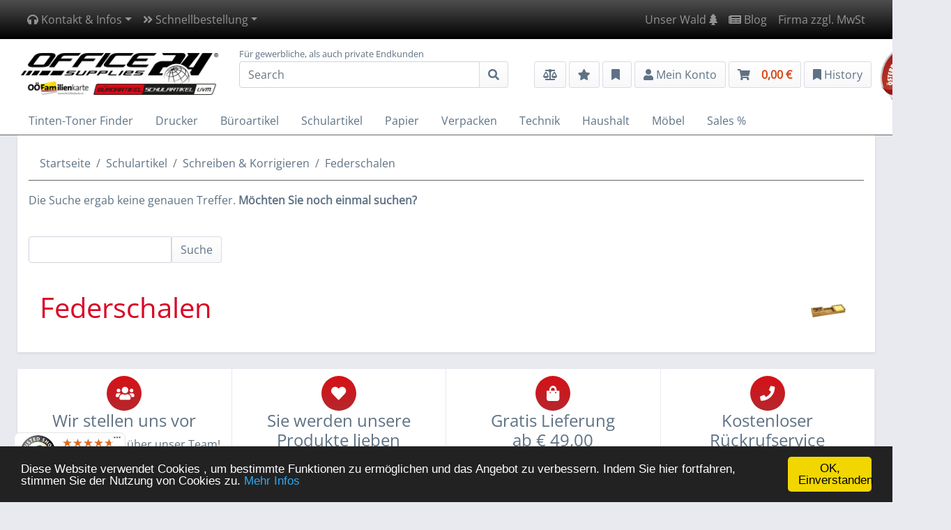

--- FILE ---
content_type: text/html; charset=UTF-8
request_url: https://www.office-supplies24.at/Federschalen_c1011.html
body_size: 11982
content:
<!DOCTYPE html>
<html dir="ltr" lang="de" xmlns="http://www.w3.org/1999/xhtml" xml:lang="de" >
<head>
    <meta http-equiv="Content-Type" content="text/html; charset=utf-8" />
    <meta http-equiv="Content-Style-Type" content="text/css" />
    <meta name="viewport" content="width=device-width, initial-scale=1">
    		<meta name="robots" content="index,follow" />
		<meta name="language" content="de" />
		<meta name="author" content="office supplies 24 gmbh | Online Shop für Bürobedarf" />
		<meta name="publisher" content="office supplies 24 gmbh| Online Shop für Bürobedarf" />
		<meta name="company" content="office supplies 24 gmbh | Online Shop für Bürobedarf" />
		<meta name="page-topic" content="shopping" />
		<meta name="reply-to" content="" />
		<meta name="distribution" content="global" />
		<meta name="revisit-after" content="1" />
		<meta http-equiv="pragma" content="NO-CACHE" />
		<meta http-equiv="cache-control" content="NO-CACHE" />
<title>Office Supplies 24 | Online Shop für Bürobedarf</title>
<meta name="description" content="Schulartikel - Schreiben & Korrigieren - Federschalen" />
<meta name="keywords" content="Bürobedarf, Büromaterial, Bürobedarf online, Büromaterial online, Bürobedarf online kaufen, Büromaterial online kaufen, Bürobedarf Online Shop, Büromaterial Online Shop, Vikings, Vikings Online Shop" />
<link rel="canonical" href="https://www.office-supplies24.at/Federschalen_c1011.html" />
    <base href="https://www.office-supplies24.at/" />
    <link rel="stylesheet" type="text/css" href="/store_files/1/templates/office24/stylesheet.css" />
    <link rel="icon" href="/store_files/1/images/banner/favicon.ico" type="image/x-icon" />
<link rel="shortcut icon" href="/store_files/1/images/banner/favicon.ico" type="image/x-icon" />
    <!-- Google tag (gtag.js) -->
    <script async src="https://www.googletagmanager.com/gtag/js?id=AW-780188222"></script>
    <script>
      window.dataLayer = window.dataLayer || [];
      function gtag(){dataLayer.push(arguments);}
      gtag('js', new Date());
    
      gtag('config', 'AW-780188222');
    </script>

    <!-- Begin Cookie Consent plugin by Silktide - http://silktide.com/cookieconsent -->
    <script type="text/javascript">
        window.cookieconsent_options = {"message":"Diese Website verwendet Cookies , um bestimmte Funktionen zu ermöglichen und das Angebot zu verbessern. Indem Sie hier fortfahren, stimmen Sie der Nutzung von Cookies zu.","dismiss":"OK, Einverstanden","learnMore":"Mehr Infos","link":"Datenschutzerklaerung_t8.html","theme":"dark-bottom"};
    </script>

    <script type="text/javascript" src="//cdnjs.cloudflare.com/ajax/libs/cookieconsent2/1.0.10/cookieconsent.min.js"></script>
    <!-- End Cookie Consent plugin -->
</head>
<body>






<script type="text/javascript">
var _smartsupp = _smartsupp || {};
_smartsupp.key = '1474378f67c6f6fb506380abd416c6aab8981963';
window.smartsupp||(function(d) {
  var s,c,o=smartsupp=function(){ o._.push(arguments)};o._=[];
  s=d.getElementsByTagName('script')[0];c=d.createElement('script');
  c.type='text/javascript';c.charset='utf-8';c.async=true;
  c.src='https://www.smartsuppchat.com/loader.js?';s.parentNode.insertBefore(c,s);
})(document);
</script>













 


<nav class="navbar navbar-expand-lg navbar-dark navbar-bg-color-top">
    <div class="container">
        <!--<a class="navbar-brand d-lg-none" href="./index.php"><img src="/store_files/1/images/shoplogo.png"
                                                                  alt="Office Supplies 24 | Online Shop für Bürobedarf" class="img-fluid logo"/></a>-->
        <button class="navbar-toggler" type="button" data-toggle="collapse" data-target="#menutop"
                aria-controls="menutop" aria-expanded="false" aria-label="Toggle navigation">
            <span class="navbar-toggler-icon"></span>
        </button>

        <div class="collapse navbar-collapse" id="menutop">
            <div class="navbar-nav">
                <li class="nav-item dropdown">
                    <a href="#" class="nav-link dropdown-toggle" data-toggle="dropdown" role="button" aria-haspopup="true" aria-expanded="false"><i class="fas fa-headphones"></i> Kontakt & Infos<span class="caret"></span></a>
                    <div class="dropdown-menu">
                        <a class="dropdown-item" href="Kontakt_t4.html"><b>Office Supplies 24 | Online Shop für Bürobedarf</b><br />
                            office supplies 24 gmbH<br>Hauptstraße 83-85<br>4040 Linz<br>Österreich<br><br>Telefon: +43(0)732 264 274<br>E-Mail: office@office-supplies24.at<br />
                            <b>zum Kontaktformular</b></a>
                        <div class="dropdown-divider"></div>
                        <a class="dropdown-item" href="AGB_t2.html"><b>AGB</b></a>
                        <a class="dropdown-item" href="Impressum_t3.html"><b>Impressum</b></a>
                        <a class="dropdown-item" href="Versandkosten_t5.html"><b>Liefer- und Versandkosten</b></a>
                        <div class="dropdown-divider"></div>
                        <a class="dropdown-item" href="Zahlungsinformationen_t23.html"><b>Zahlungsinformationen</b><br />
                            <i class="far fa-envelope-open" aria-hidden="true"></i> auf Rechnung<br>
                            <i class="fas fa-euro-sign"></i> Vorkasse<br>
                            <i class="fab fa-paypal"></i></i> Paypal
                        </a>
                    </div>
                </li>
                <li class="nav-item dropdown">
                    <a href="#" class="nav-link dropdown-toggle" data-toggle="dropdown" role="button" aria-haspopup="true" aria-expanded="false"><i class="fas fa-angle-double-right"></i> Schnellbestellung<span class="caret"></span></a>
                    <div class="dropdown-menu">
                        <div class="dropdown-item"><form id="quick_add" method="post" action="https://www.office-supplies24.at/index.php?cat=1011action%3Dadd_a_quickie">
<label for="quickie" class="p-2" style="float:left;">Direktbestellung: &nbsp;</label>
<div class="input-group">
	<input type="text" class="form-control" id="quickie" name="quickie" placeholder="Best.-Nr." aria-label="Best.-Nr." aria-describedby="basic-addon2">
	<div class="input-group-append">
		<button class="btn btn-outline-secondary" type="submit"><i class="fas fa-shopping-cart"></i></button>
	</div>
</div>
</form></div>
                    </div>
                </li>
            </div>
            <div class="navbar-nav ml-auto">

                
                <li class="nav-item"><a class="nav-link" href="Wer-pflanzt-hier-wen-fuer-die-Umwelt-_n31.html">Unser Wald <i class="fas fa-tree"></i></a></li>
                <li class="nav-item"><a class="nav-link" href="Wartung_n2.html"><i class="fas fa-newspaper" aria-hidden="true"></i> Blog</a></li>
                
                                    <li class="nav-item text-right"><a href="#" data-toggle="tooltip" title="Nur Artikelpreise werden umgeschaltet. Nicht der Warenkorb oder Bestellvorgang." data-placement="bottom" class="nav-link link-change-tax netto">Firma zzgl. MwSt</a>
<a href="#" data-toggle="tooltip" title="Nur Artikelpreise werden umgeschaltet. Nicht der Warenkorb oder Bestellvorgang." data-placement="bottom" class="nav-link link-change-tax brutto d-none">Privat inkl. MwSt</a>
</li>
                                
            </ul>
        </div>
</nav>

<div class="container-fluid menu-search">
    <div class="container pt-1 pb-3">
        <div class="row justify-content-between">
            <div class="col-md-6 col-lg-3 align-self-center">
                <a href="./index.php"><img src="/store_files/1/images/shoplogo.png" alt="Office Supplies 24 | Online Shop für Bürobedarf" hspace="0"
                                           vspace="0"
                                           class="img-fluid logo"/></a>
            </div>
            <div class="col-md-6 col-lg-3 col-xl-4 align-self-center position-static">
                <form name="quick_find" role="form" id="quick_find" action="https://www.office-supplies24.at/advanced_search_result.php" method="get">
<div class="esl-group">
    <div style="position: absolute; margin-top: -20px; font-size: small;">Für gewerbliche, als auch private Endkunden</div>
    <div class="input-group">
        <input class="form-control keyword-search" type="text" placeholder="Search" aria-label="Search" id="search" name="keywords" autocomplete="off">
        <div class="input-group-append">
            <button class="btn btn-primary" type="submit" id="button-addon2"><i class="fas fa-search"></i></button>
            <!--<a class="btn btn-primary" data-toggle="collapse" href="#collapseInkAdTonerFinder" role="button" aria-expanded="false" aria-controls="collapseExample">
                TTF
            </a>-->
        </div>
    </div>
    <div class="esSearchResults"></div>
</div>
</form>



            </div>
            <div class="col-md-12 col-lg-6  col-xl-5 align-self-center text-right mt-3 mt-lg-0">
                <button type="button" class="btn btn-grey link-compare-ajax empty"
                        title="Produktvergleich">
                    <i class="fas fa-balance-scale"></i>
                    <span class="badge badge-pill compare_count"></span>
                </button>
                

                <a href="/wishlist.php" class="btn btn-grey link-wishlist" title="Merkliste"><i
                            class="fas fa-star"></i> <span
                            class="badge badge-pill wishlist_count"></span></a>
                <a href="/categories_favored.php" class="btn btn-grey link-customer-device"
   title="zu Ihrer Ger&auml;teliste"
   data-toggle="popover-hover"
   data-placement="bottom"
   data-content="Hier finden Sie Ihre Geräte im Schnellzugriff.">
    <i class="fas fa-bookmark"></i>&nbsp;
    <span class="badge badge-pill badge-info hidden customer-device-count"></span>
</a>
                

<a href="" class="btn btn-grey dropdown-toggle btn_login" data-toggle="dropdown"><i class="fas fa-user"></i>
    <span class="d-none d-lg-none d-md-inline-block d-xl-inline-block">Mein Konto</span>
</a>

<div class="dropdown-menu dropdown-menu-right p-3 mt-2">
    <b>Mein Konto</b>
    <div class="dropdown-divider"></div>
        <form class="loginbox" method="post" action="https://www.office-supplies24.at/login.php?action=process">
    <div class="form-group">
        <label for="exampleDropdownFormEmail1">Email</label>
        <input type="email" class="form-control" id="exampleDropdownFormEmail1" name="email_address" placeholder="Email">
    </div>
    <div class="form-group">
        <label for="exampleDropdownFormPassword1">Passwort</label>
        <input type="password" class="form-control" id="exampleDropdownFormPassword1" name="password" placeholder="Passwort">
    </div>
    <button type="submit" class="btn btn-grey">Anmelden</button>
    </form>
            <div style="line-height: 1.8em;">
        <div class="dropdown-divider"></div>
        <a class="text-info" href="/login.php"><i class="fas fa-sign-in-alt"></i>
            Anmelden</a><br>
                <a class="text-info" href="/create_account.php"><i class="fas fa-user"></i>
            Registrieren</a><br>
                        <a class="text-info" href="/create_account.php?account_option=guest"><i class="far fa-user"></i>
            Als Gast bestellen</a><br>
                <a class="text-info" href="https://www.office-supplies24.at/password_double_opt.php">Passwort vergessen?</a>
    </div>
    </div>

                <a href="/shopping_cart.php" class="btn btn-grey shopping-cart" title="">
    <i class="fas fa-shopping-cart"></i><span class="badge badge-pill shopping-cart-quantity hidden"></span><b><span class="shopping-cart-price d-none d-sm-inline-block d-md-inline-block d-lg-inline-block d-xl-inline-block pl-3">0,00 &euro;</span></b>
</a>
<!--<div class="modal fade bs-example-modal-sm" tabindex="-1" role="dialog" id="save_delivery">
    <div class="modal-dialog modal-sm">
        <div class="modal-content">
            <div class="modal-body">
                <div class="text-center"><i class="fa fa-truck fa-5x" aria-hidden="true"></i>
                    <br><br>
                    <p class="h5">Kaufen Sie ein <a href="Superlonglife-2-0_t18.html"><b>Superlonglife</b></a> Produkt
                        und sparen Sie sich die Versandkosten und den Mindermengenzuschlag!</p>
                    <p class="h2">oder</p>
                    <p class="h5">Kaufen Sie noch um  ein und sparen Sie sich die Versandkosten und
                        den Mindermengenzuschlag!</p>
                </div>
            </div>
        </div>
    </div>
</div>-->


                <a href="#" class="btn btn-grey link-customer-history d-none d-sm-inline-block"
                   title="History">
                    <i class="fas fa-bookmark"></i>&nbsp;History
                </a>
                <a href="https://www.wko.at/branchen/ooe/handel/versand-internet-allgemeiner-handel/onlineshop.html" target="_blank"><img src="/store_files/1/templates/office24/img/wko_oesterr-onlineshop_logo_RZ_283x267-72.jpg" alt="wkoonlineshop" class="wkonlineshop" /></a>
            </div>
        </div>
    </div>
</div>


<!--
<div class="container-fluid search-cart" style="padding-bottom: 12px; background: #ffffff;">
    <div class="container">
        <div class="row">
            <div class="col-sm-12">
                
            </div>
        </div>
    </div>
</div>-->


    <div class="collapse" id="collapseInkAdTonerFinder">
            

<div class="container-fluid menu-search">
    <div class="container">
        <div id="ink_and_toner_finder">
            <div class="row">
    <div class="col-sm-12">
        <ul class="nav ttf-abc">
                            <li class="nav-item"><a href="/device/brand/letter/A" class="nav-link">A</a></li>
                            <li class="nav-item"><a href="/device/brand/letter/B" class="nav-link">B</a></li>
                            <li class="nav-item"><a href="/device/brand/letter/C" class="nav-link">C</a></li>
                            <li class="nav-item"><a href="/device/brand/letter/D" class="nav-link">D</a></li>
                            <li class="nav-item"><a href="/device/brand/letter/E" class="nav-link">E</a></li>
                            <li class="nav-item"><a href="/device/brand/letter/F" class="nav-link">F</a></li>
                            <li class="nav-item"><a href="/device/brand/letter/G" class="nav-link">G</a></li>
                            <li class="nav-item"><a href="/device/brand/letter/H" class="nav-link">H</a></li>
                            <li class="nav-item"><a href="/device/brand/letter/I" class="nav-link">I</a></li>
                            <li class="nav-item"><a href="/device/brand/letter/J" class="nav-link">J</a></li>
                            <li class="nav-item"><a href="/device/brand/letter/K" class="nav-link">K</a></li>
                            <li class="nav-item"><a href="/device/brand/letter/L" class="nav-link">L</a></li>
                            <li class="nav-item"><a href="/device/brand/letter/M" class="nav-link">M</a></li>
                            <li class="nav-item"><a href="/device/brand/letter/N" class="nav-link">N</a></li>
                            <li class="nav-item"><a href="/device/brand/letter/O" class="nav-link">O</a></li>
                            <li class="nav-item"><a href="/device/brand/letter/P" class="nav-link">P</a></li>
                            <li class="nav-item"><a href="/device/brand/letter/Q" class="nav-link">Q</a></li>
                            <li class="nav-item"><a href="/device/brand/letter/R" class="nav-link">R</a></li>
                            <li class="nav-item"><a href="/device/brand/letter/S" class="nav-link">S</a></li>
                            <li class="nav-item"><a href="/device/brand/letter/T" class="nav-link">T</a></li>
                            <li class="nav-item"><a href="/device/brand/letter/U" class="nav-link">U</a></li>
                            <li class="nav-item"><a href="/device/brand/letter/V" class="nav-link">V</a></li>
                            <li class="nav-item"><a href="/device/brand/letter/W" class="nav-link">W</a></li>
                            <li class="nav-item"><a href="/device/brand/letter/X" class="nav-link">X</a></li>
                            <li class="nav-item"><a href="/device/brand/letter/Y" class="nav-link">Y</a></li>
                            <li class="nav-item"><a href="/device/brand/letter/Z" class="nav-link">Z</a></li>
                        <li class="nav-item"><a href="/device/brand/letter/0-9" class="nav-link">0-9</a></li>
        </ul>
    </div>
</div>
            <div class="row">
                <div class="col-sm-12 col-lg-4 brand">
                    <select class="form-control custom-select ttf-select-brands" data-no-fancy-select="true" disabled>
                        <option value="">Bitte Hersteller w&auml;hlen</option>
                    </select>
                </div>
                                <div class="col-sm-12 col-lg-4 model-series form-group">
                    <div class="input-group">
                        <select class="form-control custom-select ttf-select-series custom-select-step2" data-secondstep="series" data-no-fancy-select="true" disabled>
                            <option value="">Bitte Modellserie w&auml;hlen</option>
                        </select>
                        <div class="input-group-append">
                            <button class="btn btn-outline-secondary dropdown-toggle selected-value" type="button" data-toggle="dropdown" aria-haspopup="true" aria-expanded="false">Serie</button>
                            <div class="dropdown-menu">
                                <a class="dropdown-item" href="#" id="select-series">Serie</a>
                                <a class="dropdown-item" href="#" id="select-type">Type</a>
                            </div>
                        </div>
                    </div>
                </div>
                                <div class="col-sm-12 col-lg-4 printer-model">
                    <select class="form-control custom-select ttf-select-models" data-no-fancy-select="true" disabled>
                        <option value="">Bitte Modell w&auml;hlen</option>
                    </select>
                </div>
            </div>
        </div>
    </div>
</div>


    </div>


<div class="side-shopping-cart">
    <button class="btn btn-block back-to-shopping border-0 rounded-0 closeShoppingCartOverview"><i class="fas fa-chevron-left"></i><span class="pl-3">Weiter einkaufen</span></button>
    <div class="p-2">
        <div class="cart_items"></div>
        <div class="checkout-btn mb-2"><a href="/shopping_cart.php" class="btn btn-grey btn-block"><i class="fas fa-shopping-cart"></i> <span class="pr-3">zum Warenkorb</span></a></div>
        <div class="checkout-btn"><a class="btn d-block" href="/checkout_shipping.php">Zur Kasse <i class="fas fa-chevron-right"></i></a></div>
    </div>
</div>

<div class="container side-customer-device" style="padding:0; position: fixed; width: 22.0rem; top:0; right:-22.0rem; height:100%; z-index: 8000; background:#fff; overflow-x: hidden; overflow-y: auto;">
    <div class="row" style="padding:0; margin: 0;">
        <div class="col-12 text-left" style="padding:0;">
            <button class="btn back-to-shopping closeCustomerDeviceOverview" style="border:none; border-radius: 0px; width: 100%;"><i class="fas fa-chevron-left"></i><span class="pl-3">Ihre Geräteliste</span></button>

            
        </div>

        <div class="col-12 items"></div>

            </div>
</div>



<div class="container side-customer-history" style="padding:0; position: fixed; width: 22.0rem; top:0; right:-22.0rem; height:100%; z-index: 8000; background:#fff; overflow-x: hidden; overflow-y: auto;">
    <div class="row" style="padding:0; margin: 0;">
        <div class="col-12 text-left" style="padding:0;">
            <button class="btn back-to-shopping closeCustomerHistoryOverview" style="border:none; border-radius: 0px; width: 100%;"><i class="fas fa-chevron-left"></i><span class="pl-3">Weiter einkaufen</span></button>
        </div>
        <div class="col-12 items"></div>
    </div>
</div>



<div class="menu_main">
    <div class="container">
        <nav class="navbar navbar-expand-xl p-0" id="main-menu">
            <button class="navbar-toggler my-2 menu_sidebar_open" type="button" onclick="showHideSideTopMenu()">
                <i class="fas fa-bars mr-2"></i>Men&uuml;
            </button>
            <div class="navbar-collapse collapse" id="navbarSupportedContent">
                <ul class="nav nav-pills main_menu">
                    <!--<li class="nav-item"><a href="/index.php" class="nav-link">Home</a></li>-->
                    <li class="nav-item"><a class="nav-link" data-toggle="collapse" href="#collapseInkAdTonerFinder" role="button" aria-expanded="false" aria-controls="collapseExample">
                        Tinten-Toner Finder
                    </a></li>
                                                                    
                            <!--<li class="nav-item" onclick="openMenuClick(253)" onmouseenter="showMenuDown(253, this);"
                                onmouseleave="hideMenuDown(253, this);">
                                <a class="nav-link" role="button" aria-haspopup="true"
                                   aria-expanded="false">Drucker</a>
                            </li>-->
                            <!--KUNDENWUNSCH -->
                            <li class="nav-item"
                                onmouseleave="hideMenuDown(this);" onmouseenter="showMenuDown(this);">
                                <a class="nav-link" role="button" aria-haspopup="true" href="https://www.office-supplies24.at/Drucker_c253.html"
                                   aria-expanded="false">Drucker</a>
                                <div class="under_menu container-fluid shadow">
                                    <div class="row p-3 top_cat ">
                                        <div class="col-11">
                                            <a href="https://www.office-supplies24.at/Drucker_c253.html">Zu den Kategorien Drucker <i class="fas fa-arrow-right"></i></a>
                                        </div>
                                        <div class="col-1 text-right">
                                            <a onclick="hideMenuDown($(this).closest('li')); return false;" href="#"><i class="fas fa-times"></i></a>
                                        </div>
                                    </div>
                                    <div class="row p-3">
                                        <div class="col-6 border-right">
                                            <ul class="menu-cat-list">
                                                                                                    <li><a href="https://www.office-supplies24.at/Grossformatdrucker_c256.html" >Großformatdrucker</a></li>
                                                                                                    <li><a href="https://www.office-supplies24.at/Fotodrucker_c257.html" >Fotodrucker</a></li>
                                                                                                    <li><a href="https://www.office-supplies24.at/Multifunktionsgeraete_c258.html" >Multifunktionsgeräte</a></li>
                                                                                                    <li><a href="https://www.office-supplies24.at/Laserdrucker_c262.html" >Laserdrucker</a></li>
                                                                                                    <li><a href="https://www.office-supplies24.at/Tintenstrahldrucker_c269.html" >Tintenstrahldrucker</a></li>
                                                                                                    <li><a href="https://www.office-supplies24.at/Spezialdrucker_c270.html" >Spezialdrucker</a></li>
                                                                                                    <li><a href="https://www.office-supplies24.at/Druckerzubehoer_c273.html" >Druckerzubehör</a></li>
                                                                                                    <li><a href="https://www.office-supplies24.at/Nadel-Matrixdrucker_c736.html" >Nadel-, Matrixdrucker</a></li>
                                                                                                    <li><a href="https://www.office-supplies24.at/Bon-Etikettendrucker_c737.html" >Bon-, Etikettendrucker</a></li>
                                                                                            </ul>
                                        </div>
                                        <div class="col-6">
                                            <img src="/store_files/1/images/categories/253.jpg" class="img-fluid" style="max-height: 100px">
                                        </div>
                                    </div>
                                </div>
                            </li>
                        
                                                                                                                                                
                            <!--<li class="nav-item" onclick="openMenuClick(89)" onmouseenter="showMenuDown(89, this);"
                                onmouseleave="hideMenuDown(89, this);">
                                <a class="nav-link" role="button" aria-haspopup="true"
                                   aria-expanded="false">Büroartikel</a>
                            </li>-->
                            <!--KUNDENWUNSCH -->
                            <li class="nav-item"
                                onmouseleave="hideMenuDown(this);" onmouseenter="showMenuDown(this);">
                                <a class="nav-link" role="button" aria-haspopup="true" href="https://www.office-supplies24.at/Bueroartikel_c89.html"
                                   aria-expanded="false">Büroartikel</a>
                                <div class="under_menu container-fluid shadow">
                                    <div class="row p-3 top_cat ">
                                        <div class="col-11">
                                            <a href="https://www.office-supplies24.at/Bueroartikel_c89.html">Zu den Kategorien Büroartikel <i class="fas fa-arrow-right"></i></a>
                                        </div>
                                        <div class="col-1 text-right">
                                            <a onclick="hideMenuDown($(this).closest('li')); return false;" href="#"><i class="fas fa-times"></i></a>
                                        </div>
                                    </div>
                                    <div class="row p-3">
                                        <div class="col-6 border-right">
                                            <ul class="menu-cat-list">
                                                                                                    <li><a href="https://www.office-supplies24.at/Praesentation_c104.html" >Präsentation</a></li>
                                                                                                    <li><a href="https://www.office-supplies24.at/Stempel_c111.html" >Stempel</a></li>
                                                                                                    <li><a href="https://www.office-supplies24.at/Bueroausstattung_c306.html" >Büroausstattung</a></li>
                                                                                                    <li><a href="https://www.office-supplies24.at/Ordnen-und-Sortieren_c904.html" >Ordnen & Sortieren</a></li>
                                                                                                    <li><a href="https://www.office-supplies24.at/Schreiben-und-Korrigieren_c906.html" >Schreiben & Korrigieren</a></li>
                                                                                            </ul>
                                        </div>
                                        <div class="col-6">
                                            <img src="/store_files/1/images/categories/OS24-SK9SE.jpg" class="img-fluid" style="max-height: 100px">
                                        </div>
                                    </div>
                                </div>
                            </li>
                        
                                                                                            
                            <!--<li class="nav-item" onclick="openMenuClick(523)" onmouseenter="showMenuDown(523, this);"
                                onmouseleave="hideMenuDown(523, this);">
                                <a class="nav-link" role="button" aria-haspopup="true"
                                   aria-expanded="false">Schulartikel</a>
                            </li>-->
                            <!--KUNDENWUNSCH -->
                            <li class="nav-item"
                                onmouseleave="hideMenuDown(this);" onmouseenter="showMenuDown(this);">
                                <a class="nav-link" role="button" aria-haspopup="true" href="https://www.office-supplies24.at/Schulartikel_c523.html"
                                   aria-expanded="false">Schulartikel</a>
                                <div class="under_menu container-fluid shadow">
                                    <div class="row p-3 top_cat ">
                                        <div class="col-11">
                                            <a href="https://www.office-supplies24.at/Schulartikel_c523.html">Zu den Kategorien Schulartikel <i class="fas fa-arrow-right"></i></a>
                                        </div>
                                        <div class="col-1 text-right">
                                            <a onclick="hideMenuDown($(this).closest('li')); return false;" href="#"><i class="fas fa-times"></i></a>
                                        </div>
                                    </div>
                                    <div class="row p-3">
                                        <div class="col-6 border-right">
                                            <ul class="menu-cat-list">
                                                                                                    <li><a href="https://www.office-supplies24.at/Ordnen-und-Sortieren_c922.html" >Ordnen & Sortieren</a></li>
                                                                                                    <li><a href="https://www.office-supplies24.at/Schreibtischausstattung_c660.html" >Schreibtischausstattung</a></li>
                                                                                                    <li><a href="https://www.office-supplies24.at/Hefte-und-Bloecke_c772.html" >Hefte & Blöcke</a></li>
                                                                                                    <li><a href="https://www.office-supplies24.at/Praesentation_c662.html" >Präsentation</a></li>
                                                                                                    <li><a href="https://www.office-supplies24.at/Schreiben-und-Korrigieren_c908.html" >Schreiben & Korrigieren</a></li>
                                                                                            </ul>
                                        </div>
                                        <div class="col-6">
                                            <img src="/store_files/1/images/categories/523.jpg" class="img-fluid" style="max-height: 100px">
                                        </div>
                                    </div>
                                </div>
                            </li>
                        
                                                                                            
                            <!--<li class="nav-item" onclick="openMenuClick(108)" onmouseenter="showMenuDown(108, this);"
                                onmouseleave="hideMenuDown(108, this);">
                                <a class="nav-link" role="button" aria-haspopup="true"
                                   aria-expanded="false">Papier</a>
                            </li>-->
                            <!--KUNDENWUNSCH -->
                            <li class="nav-item"
                                onmouseleave="hideMenuDown(this);" onmouseenter="showMenuDown(this);">
                                <a class="nav-link" role="button" aria-haspopup="true" href="https://www.office-supplies24.at/Papier_c108.html"
                                   aria-expanded="false">Papier</a>
                                <div class="under_menu container-fluid shadow">
                                    <div class="row p-3 top_cat ">
                                        <div class="col-11">
                                            <a href="https://www.office-supplies24.at/Papier_c108.html">Zu den Kategorien Papier <i class="fas fa-arrow-right"></i></a>
                                        </div>
                                        <div class="col-1 text-right">
                                            <a onclick="hideMenuDown($(this).closest('li')); return false;" href="#"><i class="fas fa-times"></i></a>
                                        </div>
                                    </div>
                                    <div class="row p-3">
                                        <div class="col-6 border-right">
                                            <ul class="menu-cat-list">
                                                                                                    <li><a href="https://www.office-supplies24.at/Schreibwaren_c109.html" >Schreibwaren</a></li>
                                                                                                    <li><a href="https://www.office-supplies24.at/Haftnotizen_c115.html" >Haftnotizen</a></li>
                                                                                                    <li><a href="https://www.office-supplies24.at/Etiketten_c119.html" >Etiketten</a></li>
                                                                                                    <li><a href="https://www.office-supplies24.at/Kopier-und-Druckerpapier_c135.html" >Kopier- & Druckerpapier</a></li>
                                                                                                    <li><a href="https://www.office-supplies24.at/Spezialpapiere_c183.html" >Spezialpapiere</a></li>
                                                                                                    <li><a href="https://www.office-supplies24.at/Kassa-und-Telefaxrollen_c958.html" >Kassa- & Telefaxrollen</a></li>
                                                                                            </ul>
                                        </div>
                                        <div class="col-6">
                                            <img src="/store_files/1/images/categories/OS24-35922.jpg" class="img-fluid" style="max-height: 100px">
                                        </div>
                                    </div>
                                </div>
                            </li>
                        
                                                                                            
                            <!--<li class="nav-item" onclick="openMenuClick(749)" onmouseenter="showMenuDown(749, this);"
                                onmouseleave="hideMenuDown(749, this);">
                                <a class="nav-link" role="button" aria-haspopup="true"
                                   aria-expanded="false">Verpacken</a>
                            </li>-->
                            <!--KUNDENWUNSCH -->
                            <li class="nav-item"
                                onmouseleave="hideMenuDown(this);" onmouseenter="showMenuDown(this);">
                                <a class="nav-link" role="button" aria-haspopup="true" href="https://www.office-supplies24.at/Verpacken_c749.html"
                                   aria-expanded="false">Verpacken</a>
                                <div class="under_menu container-fluid shadow">
                                    <div class="row p-3 top_cat ">
                                        <div class="col-11">
                                            <a href="https://www.office-supplies24.at/Verpacken_c749.html">Zu den Kategorien Verpacken <i class="fas fa-arrow-right"></i></a>
                                        </div>
                                        <div class="col-1 text-right">
                                            <a onclick="hideMenuDown($(this).closest('li')); return false;" href="#"><i class="fas fa-times"></i></a>
                                        </div>
                                    </div>
                                    <div class="row p-3">
                                        <div class="col-6 border-right">
                                            <ul class="menu-cat-list">
                                                                                                    <li><a href="https://www.office-supplies24.at/Kuverts-und-Versandtaschen_c750.html" >Kuverts & Versandtaschen</a></li>
                                                                                                    <li><a href="https://www.office-supplies24.at/Zubehoer_c752.html" >Zubehör</a></li>
                                                                                                    <li><a href="https://www.office-supplies24.at/Verpackungsmaterial_c755.html" >Verpackungsmaterial</a></li>
                                                                                            </ul>
                                        </div>
                                        <div class="col-6">
                                            <img src="/store_files/1/images/categories/OS24-430131.jpg" class="img-fluid" style="max-height: 100px">
                                        </div>
                                    </div>
                                </div>
                            </li>
                        
                                                                                            
                            <!--<li class="nav-item" onclick="openMenuClick(99)" onmouseenter="showMenuDown(99, this);"
                                onmouseleave="hideMenuDown(99, this);">
                                <a class="nav-link" role="button" aria-haspopup="true"
                                   aria-expanded="false">Technik</a>
                            </li>-->
                            <!--KUNDENWUNSCH -->
                            <li class="nav-item"
                                onmouseleave="hideMenuDown(this);" onmouseenter="showMenuDown(this);">
                                <a class="nav-link" role="button" aria-haspopup="true" href="https://www.office-supplies24.at/Technik_c99.html"
                                   aria-expanded="false">Technik</a>
                                <div class="under_menu container-fluid shadow">
                                    <div class="row p-3 top_cat ">
                                        <div class="col-11">
                                            <a href="https://www.office-supplies24.at/Technik_c99.html">Zu den Kategorien Technik <i class="fas fa-arrow-right"></i></a>
                                        </div>
                                        <div class="col-1 text-right">
                                            <a onclick="hideMenuDown($(this).closest('li')); return false;" href="#"><i class="fas fa-times"></i></a>
                                        </div>
                                    </div>
                                    <div class="row p-3">
                                        <div class="col-6 border-right">
                                            <ul class="menu-cat-list">
                                                                                                    <li><a href="https://www.office-supplies24.at/Monitore_c1056.html" >Monitore</a></li>
                                                                                                    <li><a href="https://www.office-supplies24.at/Elektro_c100.html" >Elektro</a></li>
                                                                                                    <li><a href="https://www.office-supplies24.at/Buerogeraete-und-Zubehoer_c151.html" >Bürogeräte & Zubehör</a></li>
                                                                                                    <li><a href="https://www.office-supplies24.at/EDV-Zubehoer_c212.html" >EDV-Zubehör</a></li>
                                                                                            </ul>
                                        </div>
                                        <div class="col-6">
                                            <img src="/store_files/1/images/categories/OS24-DSBCB122.jpg" class="img-fluid" style="max-height: 100px">
                                        </div>
                                    </div>
                                </div>
                            </li>
                        
                                                                                            
                            <!--<li class="nav-item" onclick="openMenuClick(86)" onmouseenter="showMenuDown(86, this);"
                                onmouseleave="hideMenuDown(86, this);">
                                <a class="nav-link" role="button" aria-haspopup="true"
                                   aria-expanded="false">Haushalt</a>
                            </li>-->
                            <!--KUNDENWUNSCH -->
                            <li class="nav-item"
                                onmouseleave="hideMenuDown(this);" onmouseenter="showMenuDown(this);">
                                <a class="nav-link" role="button" aria-haspopup="true" href="https://www.office-supplies24.at/Haushalt_c86.html"
                                   aria-expanded="false">Haushalt</a>
                                <div class="under_menu container-fluid shadow">
                                    <div class="row p-3 top_cat ">
                                        <div class="col-11">
                                            <a href="https://www.office-supplies24.at/Haushalt_c86.html">Zu den Kategorien Haushalt <i class="fas fa-arrow-right"></i></a>
                                        </div>
                                        <div class="col-1 text-right">
                                            <a onclick="hideMenuDown($(this).closest('li')); return false;" href="#"><i class="fas fa-times"></i></a>
                                        </div>
                                    </div>
                                    <div class="row p-3">
                                        <div class="col-6 border-right">
                                            <ul class="menu-cat-list">
                                                                                                    <li><a href="https://www.office-supplies24.at/Haushalt-und-Bewirtung_c87.html" >Haushalt & Bewirtung</a></li>
                                                                                                    <li><a href="https://www.office-supplies24.at/Hygiene-und-Reinigung_c92.html" >Hygiene & Reinigung</a></li>
                                                                                            </ul>
                                        </div>
                                        <div class="col-6">
                                            <img src="/store_files/1/images/categories/OS24-140270.jpg" class="img-fluid" style="max-height: 100px">
                                        </div>
                                    </div>
                                </div>
                            </li>
                        
                                                                                            
                            <!--<li class="nav-item" onclick="openMenuClick(131)" onmouseenter="showMenuDown(131, this);"
                                onmouseleave="hideMenuDown(131, this);">
                                <a class="nav-link" role="button" aria-haspopup="true"
                                   aria-expanded="false">Möbel</a>
                            </li>-->
                            <!--KUNDENWUNSCH -->
                            <li class="nav-item"
                                onmouseleave="hideMenuDown(this);" onmouseenter="showMenuDown(this);">
                                <a class="nav-link" role="button" aria-haspopup="true" href="https://www.office-supplies24.at/Moebel_c131.html"
                                   aria-expanded="false">Möbel</a>
                                <div class="under_menu container-fluid shadow">
                                    <div class="row p-3 top_cat ">
                                        <div class="col-11">
                                            <a href="https://www.office-supplies24.at/Moebel_c131.html">Zu den Kategorien Möbel <i class="fas fa-arrow-right"></i></a>
                                        </div>
                                        <div class="col-1 text-right">
                                            <a onclick="hideMenuDown($(this).closest('li')); return false;" href="#"><i class="fas fa-times"></i></a>
                                        </div>
                                    </div>
                                    <div class="row p-3">
                                        <div class="col-6 border-right">
                                            <ul class="menu-cat-list">
                                                                                                    <li><a href="https://www.office-supplies24.at/Regale-und-Stiegen_c132.html" >Regale & Stiegen</a></li>
                                                                                                    <li><a href="https://www.office-supplies24.at/Sitzmoebel_c167.html" >Sitzmöbel</a></li>
                                                                                            </ul>
                                        </div>
                                        <div class="col-6">
                                            <img src="/store_files/1/images/categories/131.jpg" class="img-fluid" style="max-height: 100px">
                                        </div>
                                    </div>
                                </div>
                            </li>
                        
                                                                                            
                            <!--<li class="nav-item" onclick="openMenuClick(767)" onmouseenter="showMenuDown(767, this);"
                                onmouseleave="hideMenuDown(767, this);">
                                <a class="nav-link" role="button" aria-haspopup="true"
                                   aria-expanded="false">Sales %</a>
                            </li>-->
                            <!--KUNDENWUNSCH -->
                            <li class="nav-item"
                                onmouseleave="hideMenuDown(this);" onmouseenter="showMenuDown(this);">
                                <a class="nav-link" role="button" aria-haspopup="true" href="https://www.office-supplies24.at/Sales-_c767.html"
                                   aria-expanded="false">Sales %</a>
                                <div class="under_menu container-fluid shadow">
                                    <div class="row p-3 top_cat ">
                                        <div class="col-11">
                                            <a href="https://www.office-supplies24.at/Sales-_c767.html">Zu den Kategorien Sales % <i class="fas fa-arrow-right"></i></a>
                                        </div>
                                        <div class="col-1 text-right">
                                            <a onclick="hideMenuDown($(this).closest('li')); return false;" href="#"><i class="fas fa-times"></i></a>
                                        </div>
                                    </div>
                                    <div class="row p-3">
                                        <div class="col-6 border-right">
                                            <ul class="menu-cat-list">
                                                                                            </ul>
                                        </div>
                                        <div class="col-6">
                                            <img src="/store_files/1/images/categories/767.png" class="img-fluid" style="max-height: 100px">
                                        </div>
                                    </div>
                                </div>
                            </li>
                        
                                                            </ul>
            </div>
        </nav>
    </div>
</div>

<div class="container side-top-menu" style="padding:0; position: fixed; width: 22.0rem; top:0; left:-22.0rem; height:100%; z-index: 8000; overflow-x: hidden; overflow-y: auto;">
    <div class="row" style="padding:0; margin: 0;">
        <div class="col-12 text-right" style="padding:0;">
            <button class="btn back-to-shop" onclick="showHideSideTopMenu()" style="border:none; border-radius: 0px; width: 100%;">Men&uuml; schließen<i class="fas fa-chevron-right ml-3"></i></button>
        </div>
        <div class="col-12 text-left px-3 my-2" style="padding:0;">
            <span style="font-weight: bold;">Kategorien</span>
        </div>
        <div class="col-12" style="padding:0;">
                            <ul class="menu-side-cat-list">
                    <li class="nav-item" onclick="openSideMenuUnderCat(253)">
                        <a class="nav-link" role="button" aria-haspopup="true" aria-expanded="false">Drucker <i class="fas fa-chevron-right pt-1 float-right"></i></a>
                    </li>
                    <ul class="menu-under-cat-list underCat_253" style="display: none;">
                        <li class="go-to-cat pl-4 py-2"><a href="https://www.office-supplies24.at/Drucker_c253.html" >Drucker anzeigen</a></li>
                                                    <li class="pl-4 py-2"><a href="https://www.office-supplies24.at/Grossformatdrucker_c256.html" >Großformatdrucker</a></li>
                                                    <li class="pl-4 py-2"><a href="https://www.office-supplies24.at/Fotodrucker_c257.html" >Fotodrucker</a></li>
                                                    <li class="pl-4 py-2"><a href="https://www.office-supplies24.at/Multifunktionsgeraete_c258.html" >Multifunktionsgeräte</a></li>
                                                    <li class="pl-4 py-2"><a href="https://www.office-supplies24.at/Laserdrucker_c262.html" >Laserdrucker</a></li>
                                                    <li class="pl-4 py-2"><a href="https://www.office-supplies24.at/Tintenstrahldrucker_c269.html" >Tintenstrahldrucker</a></li>
                                                    <li class="pl-4 py-2"><a href="https://www.office-supplies24.at/Spezialdrucker_c270.html" >Spezialdrucker</a></li>
                                                    <li class="pl-4 py-2"><a href="https://www.office-supplies24.at/Druckerzubehoer_c273.html" >Druckerzubehör</a></li>
                                                    <li class="pl-4 py-2"><a href="https://www.office-supplies24.at/Nadel-Matrixdrucker_c736.html" >Nadel-, Matrixdrucker</a></li>
                                                    <li class="pl-4 py-2"><a href="https://www.office-supplies24.at/Bon-Etikettendrucker_c737.html" >Bon-, Etikettendrucker</a></li>
                                            </ul>
                </ul>
                            <ul class="menu-side-cat-list">
                    <li class="nav-item" onclick="openSideMenuUnderCat(896)">
                        <a class="nav-link" role="button" aria-haspopup="true" aria-expanded="false">Tinten & Toner <i class="fas fa-chevron-right pt-1 float-right"></i></a>
                    </li>
                    <ul class="menu-under-cat-list underCat_896" style="display: none;">
                        <li class="go-to-cat pl-4 py-2"><a href="https://www.office-supplies24.at/Tinten-und-Toner_c896.html" >Tinten & Toner anzeigen</a></li>
                                                    <li class="pl-4 py-2"><a href="https://www.office-supplies24.at/Toner_c897.html" >Toner</a></li>
                                                    <li class="pl-4 py-2"><a href="https://www.office-supplies24.at/Tintenpatronen_c899.html" >Tintenpatronen</a></li>
                                                    <li class="pl-4 py-2"><a href="https://www.office-supplies24.at/Zubehoer_c901.html" >Zubehör</a></li>
                                            </ul>
                </ul>
                            <ul class="menu-side-cat-list">
                    <li class="nav-item" onclick="openSideMenuUnderCat(89)">
                        <a class="nav-link" role="button" aria-haspopup="true" aria-expanded="false">Büroartikel <i class="fas fa-chevron-right pt-1 float-right"></i></a>
                    </li>
                    <ul class="menu-under-cat-list underCat_89" style="display: none;">
                        <li class="go-to-cat pl-4 py-2"><a href="https://www.office-supplies24.at/Bueroartikel_c89.html" >Büroartikel anzeigen</a></li>
                                                    <li class="pl-4 py-2"><a href="https://www.office-supplies24.at/Praesentation_c104.html" >Präsentation</a></li>
                                                    <li class="pl-4 py-2"><a href="https://www.office-supplies24.at/Stempel_c111.html" >Stempel</a></li>
                                                    <li class="pl-4 py-2"><a href="https://www.office-supplies24.at/Bueroausstattung_c306.html" >Büroausstattung</a></li>
                                                    <li class="pl-4 py-2"><a href="https://www.office-supplies24.at/Ordnen-und-Sortieren_c904.html" >Ordnen & Sortieren</a></li>
                                                    <li class="pl-4 py-2"><a href="https://www.office-supplies24.at/Schreiben-und-Korrigieren_c906.html" >Schreiben & Korrigieren</a></li>
                                            </ul>
                </ul>
                            <ul class="menu-side-cat-list">
                    <li class="nav-item" onclick="openSideMenuUnderCat(523)">
                        <a class="nav-link" role="button" aria-haspopup="true" aria-expanded="false">Schulartikel <i class="fas fa-chevron-right pt-1 float-right"></i></a>
                    </li>
                    <ul class="menu-under-cat-list underCat_523" style="display: none;">
                        <li class="go-to-cat pl-4 py-2"><a href="https://www.office-supplies24.at/Schulartikel_c523.html" >Schulartikel anzeigen</a></li>
                                                    <li class="pl-4 py-2"><a href="https://www.office-supplies24.at/Ordnen-und-Sortieren_c922.html" >Ordnen & Sortieren</a></li>
                                                    <li class="pl-4 py-2"><a href="https://www.office-supplies24.at/Schreibtischausstattung_c660.html" >Schreibtischausstattung</a></li>
                                                    <li class="pl-4 py-2"><a href="https://www.office-supplies24.at/Hefte-und-Bloecke_c772.html" >Hefte & Blöcke</a></li>
                                                    <li class="pl-4 py-2"><a href="https://www.office-supplies24.at/Praesentation_c662.html" >Präsentation</a></li>
                                                    <li class="pl-4 py-2"><a href="https://www.office-supplies24.at/Schreiben-und-Korrigieren_c908.html" >Schreiben & Korrigieren</a></li>
                                            </ul>
                </ul>
                            <ul class="menu-side-cat-list">
                    <li class="nav-item" onclick="openSideMenuUnderCat(108)">
                        <a class="nav-link" role="button" aria-haspopup="true" aria-expanded="false">Papier <i class="fas fa-chevron-right pt-1 float-right"></i></a>
                    </li>
                    <ul class="menu-under-cat-list underCat_108" style="display: none;">
                        <li class="go-to-cat pl-4 py-2"><a href="https://www.office-supplies24.at/Papier_c108.html" >Papier anzeigen</a></li>
                                                    <li class="pl-4 py-2"><a href="https://www.office-supplies24.at/Schreibwaren_c109.html" >Schreibwaren</a></li>
                                                    <li class="pl-4 py-2"><a href="https://www.office-supplies24.at/Haftnotizen_c115.html" >Haftnotizen</a></li>
                                                    <li class="pl-4 py-2"><a href="https://www.office-supplies24.at/Etiketten_c119.html" >Etiketten</a></li>
                                                    <li class="pl-4 py-2"><a href="https://www.office-supplies24.at/Kopier-und-Druckerpapier_c135.html" >Kopier- & Druckerpapier</a></li>
                                                    <li class="pl-4 py-2"><a href="https://www.office-supplies24.at/Spezialpapiere_c183.html" >Spezialpapiere</a></li>
                                                    <li class="pl-4 py-2"><a href="https://www.office-supplies24.at/Kassa-und-Telefaxrollen_c958.html" >Kassa- & Telefaxrollen</a></li>
                                            </ul>
                </ul>
                            <ul class="menu-side-cat-list">
                    <li class="nav-item" onclick="openSideMenuUnderCat(749)">
                        <a class="nav-link" role="button" aria-haspopup="true" aria-expanded="false">Verpacken <i class="fas fa-chevron-right pt-1 float-right"></i></a>
                    </li>
                    <ul class="menu-under-cat-list underCat_749" style="display: none;">
                        <li class="go-to-cat pl-4 py-2"><a href="https://www.office-supplies24.at/Verpacken_c749.html" >Verpacken anzeigen</a></li>
                                                    <li class="pl-4 py-2"><a href="https://www.office-supplies24.at/Kuverts-und-Versandtaschen_c750.html" >Kuverts & Versandtaschen</a></li>
                                                    <li class="pl-4 py-2"><a href="https://www.office-supplies24.at/Zubehoer_c752.html" >Zubehör</a></li>
                                                    <li class="pl-4 py-2"><a href="https://www.office-supplies24.at/Verpackungsmaterial_c755.html" >Verpackungsmaterial</a></li>
                                            </ul>
                </ul>
                            <ul class="menu-side-cat-list">
                    <li class="nav-item" onclick="openSideMenuUnderCat(99)">
                        <a class="nav-link" role="button" aria-haspopup="true" aria-expanded="false">Technik <i class="fas fa-chevron-right pt-1 float-right"></i></a>
                    </li>
                    <ul class="menu-under-cat-list underCat_99" style="display: none;">
                        <li class="go-to-cat pl-4 py-2"><a href="https://www.office-supplies24.at/Technik_c99.html" >Technik anzeigen</a></li>
                                                    <li class="pl-4 py-2"><a href="https://www.office-supplies24.at/Monitore_c1056.html" >Monitore</a></li>
                                                    <li class="pl-4 py-2"><a href="https://www.office-supplies24.at/Elektro_c100.html" >Elektro</a></li>
                                                    <li class="pl-4 py-2"><a href="https://www.office-supplies24.at/Buerogeraete-und-Zubehoer_c151.html" >Bürogeräte & Zubehör</a></li>
                                                    <li class="pl-4 py-2"><a href="https://www.office-supplies24.at/EDV-Zubehoer_c212.html" >EDV-Zubehör</a></li>
                                            </ul>
                </ul>
                            <ul class="menu-side-cat-list">
                    <li class="nav-item" onclick="openSideMenuUnderCat(86)">
                        <a class="nav-link" role="button" aria-haspopup="true" aria-expanded="false">Haushalt <i class="fas fa-chevron-right pt-1 float-right"></i></a>
                    </li>
                    <ul class="menu-under-cat-list underCat_86" style="display: none;">
                        <li class="go-to-cat pl-4 py-2"><a href="https://www.office-supplies24.at/Haushalt_c86.html" >Haushalt anzeigen</a></li>
                                                    <li class="pl-4 py-2"><a href="https://www.office-supplies24.at/Haushalt-und-Bewirtung_c87.html" >Haushalt & Bewirtung</a></li>
                                                    <li class="pl-4 py-2"><a href="https://www.office-supplies24.at/Hygiene-und-Reinigung_c92.html" >Hygiene & Reinigung</a></li>
                                            </ul>
                </ul>
                            <ul class="menu-side-cat-list">
                    <li class="nav-item" onclick="openSideMenuUnderCat(131)">
                        <a class="nav-link" role="button" aria-haspopup="true" aria-expanded="false">Möbel <i class="fas fa-chevron-right pt-1 float-right"></i></a>
                    </li>
                    <ul class="menu-under-cat-list underCat_131" style="display: none;">
                        <li class="go-to-cat pl-4 py-2"><a href="https://www.office-supplies24.at/Moebel_c131.html" >Möbel anzeigen</a></li>
                                                    <li class="pl-4 py-2"><a href="https://www.office-supplies24.at/Regale-und-Stiegen_c132.html" >Regale & Stiegen</a></li>
                                                    <li class="pl-4 py-2"><a href="https://www.office-supplies24.at/Sitzmoebel_c167.html" >Sitzmöbel</a></li>
                                            </ul>
                </ul>
                            <ul class="menu-side-cat-list">
                    <li class="nav-item" onclick="openSideMenuUnderCat(767)">
                        <a class="nav-link" role="button" aria-haspopup="true" aria-expanded="false">Sales % <i class="fas fa-chevron-right pt-1 float-right"></i></a>
                    </li>
                    <ul class="menu-under-cat-list underCat_767" style="display: none;">
                        <li class="go-to-cat pl-4 py-2"><a href="https://www.office-supplies24.at/Sales-_c767.html" >Sales % anzeigen</a></li>
                                            </ul>
                </ul>
                    </div>
    </div>
</div>


<!--<div class="sidebar-wrapper block-container">
    <a href="#menu-toggle" class="btn btn-success btn-toggle" id="menu-toggle"><span class="glyphicon glyphicon-th-list" aria-hidden="true"></span> </a>
    <div class="sidebar-content" id="sidebar-content">
                <div class="panel panel-default">
            <div class="panel-heading"><b>Schnellbestellung</b></div>
            <div class="panel-body">
                <p>Artikel direkt via Artikelnummer in den Warenkorb legen.</p>
                <a href="#modal-box-add-quickie" class="btn btn-default link-add-quickie" data-toggle="modal" title="Artikel erfassen">Artikel erfassen</a>
            </div>
        </div>
               
    </div>
</div>-->

<div class="container">
    <div class="main_page shadow-sm p-3">
    <nav aria-label="breadcrumb">
	<ol class="breadcrumb">
				<li class="breadcrumb-item"><a href="https://www.office-supplies24.at/index.php" >Startseite</a></li>
				<li class="breadcrumb-item d-none d-md-block"><a href="https://www.office-supplies24.at/Schulartikel_c523.html" >Schulartikel</a></li>
				<li class="breadcrumb-item d-none d-md-block"><a href="https://www.office-supplies24.at/Schreiben-und-Korrigieren_c908.html" >Schreiben & Korrigieren</a></li>
				<li class="breadcrumb-item"><a href="https://www.office-supplies24.at/Federschalen_c1011.html" >Federschalen</a></li>
			</ol>
</nav>    <div data-alerts="alerts"></div>
    <p>Die Suche ergab keine genauen Treffer. <b>M&ouml;chten Sie noch einmal suchen?</b></p>
<br/>
<form name="new_find" role="form" id="new_find" action="https://www.office-supplies24.at/advanced_search_result.php" method="get">
<div class="row">
  <div class="col-md-3">
    <div class="input-group">
      <input type="text" name="keywords" class="form-control" size="30" maxlength="30" />
      <div class="input-group-btn">
      <input type="submit" class="button btn btn-primary" value="Suche" title=" Artikel Suche " />
      </div>
    </div>
  </div>
  <!--<div class="col-md-9" style="padding-top: 5px;">
    <a href="https://www.office-supplies24.at/advanced_search.php"> Erweiterte Suche &raquo;</a><br />
  </div>-->
</div>
</form>
<br/>
<div class="clearfix"></div>

    
    
    
    
<div class="page-header p-3">
	<div class="row align-items-center">
		<div class="col">
			<h1> Federschalen</h1>
					</div>
				<div class="col-3 col-md-2 col-lg-1 cat_image">
			<img class="img-fluid" src="/store_files/1/images/categories/OS24-918358.jpg" alt="Federschalen" />
		</div>
			</div>
</div>
<div class="clearfix"></div>



<!--<p class="mb-3"></p>-->

    
    
    

        
    </div>
</div>

<div class="container d-none d-md-block">
    <div class="d-flex shadow-sm mt-4 mb-4">
        <div class="w-25 index-info-box">
            <a href="Wir-stellen-uns-vor_t16.html">
                <div class="obj text-center">
                    <span class="ico"><i class="fas fa-users fa-lg" aria-hidden="true"></i></span>
                    <h4>Wir stellen uns vor </h4>
                    <p>Erfahren Sie mehr über unser Team!</p>
                </div>
            </a>
        </div>
        <div class="w-25 index-info-box">
            <a href="Sie-werden-unserer-Produkte-lieben_t17.html">
                <div class="obj text-center">
                    <span class="ico"><i class="fas fa-heart fa-lg" aria-hidden="true"></i></span>
                    <h4>Sie werden unsere Produkte lieben</h4>
                    <p>Unsere Produkte im Rampenlicht!</p>
                </div>
            </a>
        </div>
        <div class="w-25 index-info-box">
            <a href="Versandkosten_t5.html">
                <div class="obj text-center">
                    <span class="ico"><i class="fas fa-shopping-bag fa-lg" aria-hidden="true"></i></span>
                    <h4>Gratis Lieferung<br>ab <span class="netto">€ 49,00</span><span class="brutto d-none">€ 58,80</span></h4>
                    <p>Innerhalb von Österreich!</p>
                </div>
            </a>
        </div>
        <div class="w-25 index-info-box">
            <a href="Ruechrufservice_t22.html">
                <div class="obj text-center">
                    <span class="ico"><i class="fas fa-phone fa-lg" aria-hidden="true"></i></span>
                    <h4>Kostenloser<br>Rückrufservice</h4>
                    <p>Nutzen Sie unseren Rückrufservice!</p>
                </div>
            </a>
        </div>
    </div>
</div>







<div class="footer pt-4 pb-4">
    <div class="footer-main">
        <div class="container border-bottom pb-2">
            <div class="row">
                <div class="col-lg col-md-3 col-sm-6 mb-2 mb-lg-0 mb-xl-0">
                    <h4>Informationen</h4>
                    <ul class="footer_list">
                        <li><a href="Unternehmen_t15.html">Unternehmen</a></li>
                        <li><a href="Wir-stellen-uns-vor_t16.html">Wir stellen uns vor</a></li>
                        <li><a href="Sie-werden-unserer-Produkte-lieben_t17.html">Sie werden unsere<br>Produkte ♥ lieben</a></li>
                        <li><a href="Versandkosten_t5.html">Liefer- und Versandkosten</a></li>
                        <li><a href="Kontakt_t4.html">Kontakt</a></li>
                        <li><a href="Superlonglife-2-0_t18.html">Superlonglife 2.0</a></li>
                        <li><a href="Wer-pflanzt-hier-wen-fuer-die-Umwelt-_n31.html">Wir pflanzen Bäume <i class="fas fa-tree"></i></a></li>
                        <li><a href="Referenzen_t14.html">Referenzen</a></li>
                    </ul>
                </div>
                <div class="col-lg col-md-3 col-sm-6 mb-2 mb-lg-0 mb-xl-0">
                    <h4>Benutzer</h4>
                    <ul class="footer_list">
                        <li><a href="account.php">Mein Konto</a></li>
                        <li><a href="account_edit.php">Kontoinformationen</a></li>
                        <li><a href="address_book.php">Adressbuch</a></li>
                        <li><a href="account_history.php">Meine Bestellungen</a></li>
                        <li><a href="wishlist.php">Meine Wunschlisten</a></li>
                        <li><a href="#" class="link-customer-device" onclick="return false;">Meine Geräteliste</a></li>
                        <li><a href="#" class="link-compare-ajax" onclick="return false;">Meine Vergleichsliste</a></li>
                    </ul>
                </div>
                <div class="col-lg col-md-3 col-sm-6 mb-2 mb-lg-0 mb-xl-0">
                    <h4>Service</h4>
                    <ul class="footer_list">
                        <li><a href="FAQ_t19.html">FAQ</a></li>
                        <li><a href="Garantie_t20.html">Garantie</a></li>
                        <li><a href="Jobs_t21.html">Jobs</a></li>
                        <li><a target="_blank" href="https://sys.mailworx.info/Form?frm=7abcfbcf-8fcb-4bb3-8c70-c67b1b4adb3d">Newsletter</a></li>
                        <li><a href="Widerrufsbelehrung_t7.html">Widerruf</a></li>
                        <li><a href="Presse_t24.html">Presse</a></li>
                    </ul>
                    <!--<img src="/store_files/1/templates/office24/img/wkoonlineshop-logo.png" class="img-responsive float-right" alt="wkoonlineshop" style="margin-right: 25px;" />-->
                    <a target="_blank" href="https://www.trstd.com/de-at/reviews/office-supplies24-at"><img src="/store_files/1/templates/office24/img/TrustedShops-rgb-Siegel_500Hpx.png" class="img-responsive" alt="trusted Shops"></a>
                </div>
                <div class="col-lg col-md-3 col-sm-6 mb-2 mb-lg-0 mb-xl-0">
                    <h4><a href="Wartung_n2.html">Blog</a></h4>
                    <ul class="footer_list">
                        <li><a href="Wartung_n2.html">Wartung</a></li>
                        <li><a href="Umweltschutz_n3.html">Umweltschutz</a></li>
                        <li><a href="Wiederverwertung_n4.html">Wiederverwertung</a></li>
                        <li><a href="Unser-Recyclingkonzept_n5.html">Recyclingkonzept</a></li>
                        <li><a href="Der-Gruene-Engel_n6.html">Der Grüne Engel</a></li>
                        <li>&nbsp;</li>
                    </ul>
                    <a href="Der-Gruene-Engel_n6.html"><img src="/store_files/1/templates/office24/img/green_angle.png" class="img-responsive" alt="Der gruene Engel" /></a>
                </div>
                <div class="col-lg col-md-3 col-sm-6 mb-2 mb-lg-0 mb-xl-0 ">
                    <h4>Kontakt</h4>
                    office supplies 24 gmbH<br>Hauptstraße 83-85<br>4040 Linz<br>Österreich<br><br>Telefon: +43(0)732 264 274<br>E-Mail: office@office-supplies24.at
                </div>
            </div>
        </div>
    </div>
    <div class="text-center"><small>
            <a href="Datenschutzerklaerung_t8.html">Datenschutzerklärung</a> -
            <a href="AGB_t2.html">AGB</a> -
            <a href="Impressum_t3.html">Impressum</a>
        </small></div>
</div>
<div class="overview"></div>
<div id="scroll_top" onclick="$.scrollTo(0,800);" class="d-none d-sm-block"><div></div></div>





<!-- Meta Pixel Code -->
<script>
    !function(f,b,e,v,n,t,s)
    {if(f.fbq)return;n=f.fbq=function(){n.callMethod?
        n.callMethod.apply(n,arguments):n.queue.push(arguments)};
        if(!f._fbq)f._fbq=n;n.push=n;n.loaded=!0;n.version='2.0';
        n.queue=[];t=b.createElement(e);t.async=!0;
        t.src=v;s=b.getElementsByTagName(e)[0];
        s.parentNode.insertBefore(t,s)}(window, document,'script',
        'https://connect.facebook.net/en_US/fbevents.js');
    fbq('init', '1200400296715033');
    fbq('track', 'PageView');
</script>
<noscript><img height="1" width="1" style="display:none"
               src="https://www.facebook.com/tr?id=1200400296715033&ev=PageView&noscript=1"
/></noscript>
<!-- End Meta Pixel Code -->




<div id="modalDialog" class="modal fade" tabindex="-1" data-keyboard="false" data-backdrop="static">
    <div class="modal-dialog">
        <div class="modal-content">
            <div class="modal-header">
                <h4 class="modal-title"></h4>
                <button type="button" class="close" data-dismiss="modal" aria-label="Schlie&szlig;en"><span aria-hidden="true">&times;</span></button>
            </div>
            <div class="modal-body">
                
            </div>
            <div class="modal-footer">
                <button type="button" class="btn btn-default" data-dismiss="modal">Schlie&szlig;en</button>
            </div>
        </div><!-- /.modal-content -->
    </div><!-- /.modal-dialog -->
</div><!-- /.modal -->
<div id="modalDialogFullWidth" class="modal fade" tabindex="-1" data-keyboard="false" data-backdrop="static" >
    <div class="modal-dialog modal-lg">
        <div class="modal-content">
            <div class="modal-header">
                <h4 class="modal-title"></h4>
                <button type="button" class="close" data-dismiss="modal" aria-label="Schlie&szlig;en"><span aria-hidden="true">&times;</span></button>
            </div>
            <div class="modal-body">
                
            </div>
            <div class="modal-footer">
                <button type="button" class="btn btn-default" data-dismiss="modal">Schlie&szlig;en</button>
            </div>
        </div><!-- /.modal-content -->
    </div><!-- /.modal-dialog -->
</div><!-- /.modal -->


<script src="/store_files/1/templates/office24/Bootstrap/plugins/jquery-1.11.3.min.js"></script>
<script src="/store_files/1/templates/office24/Bootstrap/plugins/jquery.toast.js"></script>
<script src="/store_files/1/templates/office24/Bootstrap/plugins/jquery.tmpl.min.js"></script>
<script src="https://code.jquery.com/ui/1.12.1/jquery-ui.js"></script>
<script src="https://cdnjs.cloudflare.com/ajax/libs/popper.js/1.14.3/umd/popper.min.js" integrity="sha384-ZMP7rVo3mIykV+2+9J3UJ46jBk0WLaUAdn689aCwoqbBJiSnjAK/l8WvCWPIPm49" crossorigin="anonymous"></script>
<script src="/store_files/1/templates/office24/Bootstrap/js/bootstrap.min.js"></script>
<script src="/store_files/1/templates/office24/assets/elevatezoom/jquery.elevateZoom-3.0.8.min.js"></script>
<script src="/store_files/1/templates/office24/assets/nicescroll/jquery.nicescroll.min.js"></script>
<script src="/store_files/1/templates/office24/Bootstrap/js/easypaginate.js"></script>
<script src="/store_files/1/templates/office24/assets/jquery/bootstrap-show-modal.js"></script>
<script src="/store_files/1/templates/office24/assets/jquery/pwstrength.js"></script>
<script src="/store_files/1/templates/office24/assets/jquery/jquery.spinner.js"></script>
<script src="/store_files/1/templates/office24/assets/jquery/jquery.form.js"></script>
<script src="/store_files/1/templates/office24/assets/jquery/jquery-confirm.min.js"></script>
<script src="/store_files/1/templates/office24/assets/jquery/bxslider/jquery.bxslider.min.js"></script>
<script src="/store_files/1/templates/office24/assets/push.js-1.0.11/bin/push.min.js"></script>
<script src="/store_files/1/templates/office24/lib/select2/js/select2.min.js"></script>
<script src="/store_files/1/templates/office24/lib/js/Manager/NotificationManager.js"></script>
<script src="/store_files/1/templates/office24/assets/jquery.scrollTo-2.1.2/jquery.scrollTo.min.js"></script>
<script src="/store_files/1/templates/office24/lib/js/CustomerDeviceEdit.js"></script><script src="/store_files/1/templates/office24/lib/js/CustomerDeviceList.js"></script><script src="/store_files/1/templates/office24/lib/js/Manager/CustomerDeviceManager.js"></script><script src="/store_files/1/templates/office24/lib/js/customerHistory.js"></script>
<script src="/store_files/1/templates/office24/Bootstrap/js/custom.js"></script>
<script type="text/javascript">
    // Notice how this gets configured before we load Font Awesome
    window.FontAwesomeConfig = { autoReplaceSvg: false }
</script>
<script src="/store_files/1/templates/office24/lib/font-awesome/js/all.min.js"></script>
<script src="/store_files/1/templates/office24/lib/js/inkAndTonerV2.js"></script>
<script src="/store_files/1/templates/office24/lib/js/DialogInkAndToner2.js"></script>
<script src="/store_files/1/templates/office24/lib/js/general.js"></script>
<script src="/store_files/1/templates/office24/lib/js/msSearch.js"></script>
<script src="/store_files/1/templates/office24/assets/owlcarousel/dist/owl.carousel.min.js"></script>
<script src="/store_files/1/templates/office24/lib/js/checkCreateAccount.js"></script>

<script src="/store_files/1/templates/office24/lib/js/Product/add-to-compare.js"></script>

<script>
    $(document).ready(function () {
        url = document.location.toString();
        if (url.match('#openInkAdTonerFinder')) {
            $('#collapseInkAdTonerFinder').addClass('show');
        }

        $('<input>').attr({
            type: 'hidden',
            name: 'sid',
            value: 'b324779eb0504f5d9ef6ca186f7bb8d3'
        }).appendTo('.contact_form');
    });
</script>

<div id="parsetime" >
</div>
<!-- Google Tag Manager (noscript) -->
                        <noscript><iframe src="https://www.googletagmanager.com/ns.html?id=GTM-KSRHFZL"
                        height="0" width="0" style="display:none;visibility:hidden"></iframe></noscript>
                        <!-- End Google Tag Manager (noscript) -->
<!-- trustedshops-->
                        
                        <script type="text/javascript">
                          (function () { 
                            var _tsid = 'XD2A3D55D0987D803B89E618CC662AD53'; 
                             _tsConfig = { 
                              'yOffset': '101', /* offset from page bottom */
                              'variant': 'custom_reviews', /* reviews, default, custom, custom_reviews */
                              'customElementId': 'MyCustomTrustbadge', /* required for variants custom and custom_reviews */
                              //'customCheckoutElementId': 'MyCustomTrustbadge', /* required for variants custom and custom_reviews */
                              'trustcardDirection': 'bottomLeft', /* for custom variants: topRight, topLeft, bottomRight, bottomLeft */
                              'customBadgeWidth': '', /* for custom variants: 40 - 90 (in pixels) */
                              'customBadgeHeight': '', /* for custom variants: 40 - 90 (in pixels) */
                              'disableResponsive': 'false', /* deactivate responsive behaviour */
                              'disableTrustbadge': 'false', /* deactivate trustbadge */
                            };
                            var _ts = document.createElement('script');
                            _ts.type = 'text/javascript'; 
                            _ts.charset = 'utf-8'; 
                            _ts.async = true; 
                            _ts.src = '//widgets.trustedshops.com/js/' + _tsid + '.js'; 
                            var __ts = document.getElementsByTagName('script')[0];
                            __ts.parentNode.insertBefore(_ts, __ts);
                          })();
                            trustbadge.showIntegrationPlaceholder();
                        </script>
                        <div id="MyCustomTrustbadge"></div>
                        <!-- End trustedshops -->
</body>

</html>

--- FILE ---
content_type: text/css
request_url: https://www.office-supplies24.at/store_files/1/templates/office24/stylesheet.css
body_size: 4606
content:





/*@import "Bootstrap/css/normalize.css";*/
@import "Bootstrap/css/bootstrap-reboot.min.css";
@import "Bootstrap/css/languages.min.css";
@import "Bootstrap/css/bootstrap.min.css";
/*@import "Bootstrap/css/bootstrap-grid.min.css";*/

@import "Bootstrap/css/jquery.toast.min.css";
@import "lib/select2/css/select2.css";
@import "lib/select2/css/select2-bootstrap.css";


@import "assets/jquery/bootstrap-spinner.css";
@import "assets/jquery/jquery-confirm.min.css";
@import "assets/jquery/bxslider/jquery.bxslider.css";
@import "assets/flag-icon-css/css/flag-icon.min.css";
/*@import url('https://fonts.googleapis.com/css?family=Open+Sans');*/

@import "styles/header.css";
@import "styles/general.css";
@import "styles/timeline.css";
@import "lib/font-awesome/css/all.min.css";

@import "assets/owlcarousel/dist/assets/owl.carousel.min.css";

@import "styles/base/ProductCompare.css";
/*@import "assets/owlcarousel/dist/assets/owl.theme.default.min.css";*/

/*@import url(https://maxcdn.bootstrapcdn.com/font-awesome/4.7.0/css/font-awesome.min.css);*/



/* open-sans-regular - latin */
@font-face {
    font-family: 'Open Sans';
    font-style: normal;
    font-weight: 400;
    src: url('styles/fonts/open-sans-v34-latin/open-sans-v34-latin-regular.eot'); /* IE9 Compat Modes */
    src: local(''),
    url('styles/fonts/open-sans-v34-latin/open-sans-v34-latin-regular.eot?#iefix') format('embedded-opentype'), /* IE6-IE8 */
    url('styles/fonts/open-sans-v34-latin/open-sans-v34-latin-regular.woff2') format('woff2'), /* Super Modern Browsers */
    url('styles/fonts/open-sans-v34-latin/open-sans-v34-latin-regular.woff') format('woff'), /* Modern Browsers */
    url('styles/fonts/open-sans-v34-latin/open-sans-v34-latin-regular.ttf') format('truetype'), /* Safari, Android, iOS */
    url('styles/fonts/open-sans-v34-latin/open-sans-v34-latin-regular.svg#OpenSans') format('svg'); /* Legacy iOS */
}


/* ================================================================================== */
/* MY STYLES */
/* ================================================================================== */

@media (min-width: 1200px){
    .container{max-width: 1260px;}
}

.body_overview_is_active{overflow: hidden;}

select:required:invalid, select:focus:invalid, input:required:invalid, input:focus:invalid, textarea:required:invalid, textarea:focus:invalid {border: #e94747 1px solid;}
select:required:valid, input:required:valid, textarea:required:valid {border: #2ecc71 1px solid;}
.touched:required:invalid {background: #F08080; border: solid 1px #e94747;}

.overview_is_active{position:fixed; width: 100%; height: 100%; top:0; left:0; z-index:999; cursor:pointer; visibility: visible;}
.overview{background:#000; opacity: 0;}

#home .carousel-inner { background-color: #232323;}

.text-main{color:#5f7285;}
.modal{z-index: 3000;}
.btn-primary{
    background-image: linear-gradient(to bottom, #fff 0%, #f8f8fa 100%);
    background-color: #fff;
    color: #5f7285;
    border-radius: 3px;
    border: 1px solid #dadae5;
}

.btn-primary:hover{
    color: #d9400b;
    border: 1px solid #d9400b;
    background-color: #fff;
}

.bg-top-light{
    background: #f8f9fa;
}


.bg-grey{
    background: #f8f9fa;
}

.message-info{background: #0c5460; color: #fff;}
.message-info-light{background: #d1ecf1; color: #000;}
.message-error{background: #e94747; color: #fff;}
.message-error-light{background: #F08080; color: #000;}
.message-success{background: #2ecc71; color: #fff;}
.message-success-light{background: #def2e7; color: #000;}
.message-warning{background: #ffc107; color: #000;}
.message-warning-light{background: #f8d97d; color: #000;}

.message-sign{border-bottom-left-radius: 0.25rem; border-top-left-radius: 0.25rem; color:#fff;}
.message-text{font-size:0.875rem; border-bottom-right-radius: 0.25rem; border-top-right-radius: 0.25rem;}
.message-icon{position: absolute; top: 50%; left:50%; margin-left: -9px; margin-top:-15px;}

.bg-error{background: #e94747;}
.bg-error-light{background: #F08080;}
.bg-success{background: #2ecc71;}
.bg-success-light{background: #def2e7;}
.bg-warning-light{background: #f8d97d;}

.text-error{color: #e94747;}
.text-error-light{color: #F08080;}
.text-success{color: #2ecc71;}
.text-success-light{color: #def2e7;}



.isDifferent{background: #F08080; color:#fff;}

.btn-outline-light {
    color: #f8f9fa;
    background-color: transparent;
    background-image: none;
    border-color: #f8f9fa;
}

.btn-grey {
    background-image: linear-gradient(to bottom, #fff 0%, #f8f8fa 100%);
    background-color: #f8f8fa;
    color: #5f7285;
    border-radius: 3px;
    border: 1px solid #dadae5;
}

.btn-grey:hover{
    color: #d9400b;
    border: 1px solid #72b66e;
}

.btn-main{
    border: #d90726;
    color:#fff;
    background: #d90726;
    background-image: linear-gradient(to bottom, #d90726 0%, #D8364B 100%);
}

.btn-main:hover{
    background: #72b66e;
}

.back-to-shopping{
    line-height: 2.375rem;
    background-color: #5f7285;
    background-image: linear-gradient(to bottom, #5f7285 0%, #3f4c58 100%);
    color: #fff;
    font-weight: 700;}

.back-to-shop{
    line-height: 2.375rem;
    background-color: #5f7285;
    background-image: linear-gradient(to bottom, #5f7285 0%, #3f4c58 100%);
    color: #fff;
    font-weight: 700;}

.bg-button-light-blue {
    background: #6e9ec4;
}

.bg-button-orange {
    background: #ffc900;
}

.bg-button-green {
    background: #5cd77c;
}

.bg-button-dark-blue {
    background: #345066;
}

.traffic:before{background: #ccc; border-radius: 0; width: 0px; display: inline-block; content: ''; margin-right: 5px;}
.traffic:empty{display:inline;}
.traffic.t-circle:before{width: 20px; height: 20px; padding: 0px; border-radius: 10px; margin-bottom: -3px; box-shadow:0 0 2px #888;}  /*CIRCLE*/
.traffic.t-block:before{width: 20px; height: 20px; padding: 0px; border-radius: 2px; margin-bottom: -3px; box-shadow:0 0 2px #888;}  /*BLOCK*/
.traffic.t-line:before{width: 100%; height: 8px; padding: 0px; border-radius: 2px; margin-bottom: -3px; box-shadow:0 0 2px #888;}  /*LINE*/
.traffic.t-red:before{ background: #ff3019 linear-gradient(to bottom, #ff3019 0%,#cf0404 100%);}  /*RED*/
.traffic.t-yellow:before{background: #ffd65e linear-gradient(to bottom, #ffd65e 0%,#febf04 100%);}  /*YELLOW*/
.traffic.t-lgreen:before{background: #d2ff52 linear-gradient(to bottom, #d2ff52 0%,#91e842 100%);}  /*LIGHT GREEN*/
.traffic.t-green:before{background: #3ab31c linear-gradient(to bottom, #3ab31c 0%, #08894f 100%);}  /*GREEN*/
.traffic.t-red{color: #ff3019;}  /*RED*/
.traffic.t-yellow{color: #ffd65e;}  /*YELLOW*/
.traffic.t-lgreen{color: #d2ff52;}  /*LIGHT GREEN*/
.traffic.t-green{color: #3ab31c;}  /*GREEN*/

.navbar {
    margin-bottom:0px;
}

.navbar-default {
    background-image:none;
    background:transparent;
    border:none;
    border-radius: 0px;
    box-shadow: none;
}

.navbar-default .badge {
    background:#f8f9fa;
    color:#111;
}

.navbar-bg-color-top {background: linear-gradient(to bottom, #4e4e4e 0%,#000000 100%); color: #fff;}
.navbar-bg-color-top a.nav-link {color: #fff;}

.navbar-btn {
    margin-right:15px;
}

.menu-top{font-size:0.875rem;}
.menu-top ul li>a:hover{color:#d9400b;}
.menu-top ul li:last-child>a{padding-right:0px;}
.menu-top .dropdown-menu{font-size:0.875rem;}
.side-customer-history .timeline li,
.side-customer-device .cart-text{font-size: 0.675rem; padding:0 5px;}
.side-shopping-cart{padding:0; position: fixed; width: 22.0rem; top:0; right:-22.0rem; height:100%; z-index: 8000; background:#fff; overflow-x: visible; overflow-y: auto;}
.side-shopping-cart .cart-img{padding:0 5px 0 10px;}
.side-shopping-cart .cart-text{font-size: 0.675rem; padding:0 5px;}
.side-shopping-cart .cart-del{padding:0 10px 0 5px; text-align: right;}

.side-customer-device{padding:0; position: fixed; width: 22.0rem; top:0; right:-22.0rem; height:100%; z-index: 8000; background:#fff; overflow-x: hidden; overflow-y: auto;}

.menu_main{background: #fff; border-bottom:solid 1px #656565; font-size: 16px;}
.menu_main .nav-link{color: inherit; border-bottom-left-radius: 0px; border-bottom-right-radius: 0px; cursor: pointer;}
.menu_main .nav-link:hover{background: #d90726; color: #fff;}
.menu_main .active{background: #d90726; color: #fff; border-top-left-radius: 0.25rem; border-top-right-radius: 0.25rem;}

.menu_main .top_cat{background: #d90726;}
.menu_main .top_cat a{color: #fff; font-size: 1rem; font-weight: 700;}

.menu-cat-list{list-style: none; margin: 0; padding: 0;}
@media (min-width: 768px) {
    .menu-cat-list{columns: 2; list-style: none; margin: 0; padding: 0;}
}
.menu-cat-list li{padding:0.3rem;}
.menu-cat-list li:hover{background: #ccc;}
.menu-cat-list li a{font-weight: bold;}
.menu-cat-list li a:hover{color: #3f4c58; text-decoration: none;}


.menu-search{background: #fff; padding-top: 1rem;}

.menu-inkfinder{background: #fff;}

.main_page{background: #fff; padding-bottom: 15px;}

.btn_login::after {
    display:none;
}

.breadcrumb{background: #fff; border-bottom: solid 1px #656565; border-radius: 0px;}

.card-header{background: none; font-weight: bold;}
.card-header h4{font-weight: bold; margin-bottom: 0;}
.card-footer{background: none; font-weight: bold;}

.account-box{line-height: 1.8rem}
.account-box ul{padding: 0; margin: 0; list-style: none;}
.account-box ul li a{text-decoration: none;}

.order-overview table{margin-bottom: 0;}
.order-overview table td{vertical-align: middle;}
.order-overview table tr>td:last-child{text-align: right;}

.compare-head{border-top: solid 1px #dee2e6; border-bottom: solid 1px #dee2e6; border-right: solid 1px #dee2e6;}
.compare-head:first-child{border-left: solid 1px #dee2e6;}
.compare-head .close{position: absolute; right: 10px; top: 5px; z-index: 100;}
.compare-product-title{text-overflow: ellipsis; max-height: 50px; overflow: hidden;}
.compare-feature{border-bottom: solid 1px #dee2e6; border-right: solid 1px #dee2e6;}
.compare-feature:first-child{border-left: solid 1px #dee2e6;}


.product-listing .product-title a{color:#3f4c58; font-weight: bold;}

.product-details, .add-to-links{font-size: 0.875rem;}

.products_features table th, .products_features table td{padding: 0.75rem;}

.info-container table th, .info-container table td{padding: 0.4rem; font-size:0.8rem;}

.inkandtoner{
    padding-top:15px;
    padding-bottom:15px;
}

.ui-autocomplete {
    position: absolute;
    z-index: 1000;
    cursor: default;
    padding: 0;
    margin-top: 2px;
    list-style: none;
    background-color: #ffffff;
    border: 1px solid #ccc;
    -webkit-border-radius: 5px;
    -moz-border-radius: 5px;
    border-radius: 5px;
    -webkit-box-shadow: 0 5px 10px rgba(0, 0, 0, 0.2);
    -moz-box-shadow: 0 5px 10px rgba(0, 0, 0, 0.2);
    box-shadow: 0 5px 10px rgba(0, 0, 0, 0.2);
}
.ui-autocomplete > li {
    padding: 3px 20px;
}
.ui-autocomplete > li.ui-state-focus {
    background-color: #DDD;
}

.ui-autocomplete > li:hover {
    background-color: #DDD;
}
.ui-helper-hidden-accessible {
    display: none;
}

#ink_and_toner_finder .brand{
    margin-bottom:10px;
}

#ink_and_toner_finder .model-series{
    margin-bottom:10px;
}

.specials  .product-image-thumbnail .img-thumbnail {
    max-height:100%; height:100%; width: 100%; overflow: hidden;
}
/*

.specials  .products-grid .item-inner{
    min-height: 100%;
}
*/

.add-to-links{
    color:#3f4c58;
}

.checkout-btn > .btn{
    border: none;
    padding:10px;
    color:#fff;
    background: #d90726;
    background-image: linear-gradient(to bottom, #d90726 0%, #D8364B 100%);
    width: 100%;
    font-weight: 700;
}

.checkout-btn > .btn:hover{
    background: #72b66e;
}

.add-to-links .btn{
    border: none;
    padding:10px;
    color:#fff;
    background: #d90726;
    background-image: linear-gradient(to bottom, #d90726 0%, #D8364B 100%);
    width: 100%;
    font-weight: 700;
}

.add-to-links .btn:hover{
    background: #72b66e;
}

.add-to-links a{
    color:#3f4c58;
}

.add-to-box .btn{
    border: #d90726;
    color:#fff;
    background: #d90726;
    background-image: linear-gradient(to bottom, #d90726 0%, #D8364B 100%);
}

.add-to-box .btn:hover{
    background: #d90726;
}

.links-to-add-to a{color:#3f4c58;}

.pagination {margin-bottom: 0px;}

.page-link{color:#656565;}
.page-item.active .page-link {
    z-index: 1;
    color: #fff;
    background-color: #3f4c58;
    border-color: #3f4c58;}

/*.page-header{border:solid 1px #dee2e6; background: #3f4c58; color: #fff; margin-bottom:15px; ont-weight:bold; padding:15px;}*/
/*.page-header h2{margin-bottom: 0;}*/
/*.page-header h1{margin-bottom: 0;}*/
h1, .h1{color: #d90726}
h2, .h2{font-size: 2rem}
h3, .h3{font-size: 1.5rem}
.page-header .cat_image img{padding: 10px; background: #fff;}

.shopping-cart .shopping-cart-quantity{position: absolute; top: -0.35rem;}
.shopping-cart .badge{background-color:#d9400b; color:#fff;}
.shopping-cart .shopping-cart-price{color:#d9400b;}

.link-compare-ajax .compare_count{position: absolute; top: -0.35rem;}
.link-compare-ajax .badge{background-color:#d9400b; color:#fff;}

.link-wishlist .wishlist_count{position: absolute; top: -0.35rem;}
.link-wishlist .badge{background-color:#d9400b; color:#fff;}

.product-view #carousel-image_productinfo .carousel-inner{height: 400px;}
.product-view #carousel-image_productinfo .carousel-inner > .carousel-item img {/* position: relative;*/ max-height: 400px; max-width: 100%; /*top: 50%; transform: translateY(-50%);*/}
/*.product_info .carousel-inner > .item .magnify {text-align: center; height: 100%;}*/
.carousel-control-next, .carousel-control-prev{color:#3f4c58;}
.carousel-control-next:hover, .carousel-control-prev:hover{color:#3f4c58;}
.product-view .product-carousel-indicators {margin:0; position: static; text-align: left; white-space: nowrap; width: 100%; text-align: center; display: block;}
.product-view .product-carousel-indicators li {background-color: transparent; border: 1px #eeeeee solid; border-radius: 0; height: auto; margin: 5px 0 !important; width: auto; width: 82px; height: 82px;}
.product-view .product-carousel-indicators li img {display: block; opacity: 0.5; max-height: 75px; max-width: 75px; margin: 0 auto; position:relative; top:50%; transform: translateY(-50%);}
.product-view .product-carousel-indicators li.active{opacity: 1; border: 1px #3f4c58 solid;}
.product-view .product-carousel-indicators li.active img{opacity: 1; }
.product-view .product-carousel-indicators li:hover img {opacity: 0.75;}
.product-view .product-carousel-indicators li.active:hover img{opacity: 1;}
.product-view .carousel-outer {position: relative;}
.product-view .number-spinner{margin-bottom: 10px;}
.product-view .wl_btn{margin-top: 10px;}

.product-box-slide-small {
    flex-wrap: nowrap;
    display: flex;
}

.product-box-slide-small .product-box-item {
    width: 20%;
    float: left;
    padding: 1rem;
}
.product-box-slide-small .product-box-item .product-box-title a {
    color: #3f4c58;
}

.input-quantity{background-image: linear-gradient(to bottom, #fff 0%, #f8f8fa 100%);}

.account .card-header{background: none;}
.account .card-header h3{font-size: 1.2rem; font-weight: bold; margin-bottom: 0;}
.account .card-body a{color: #3f4c58;}
.account .card-footer{background: none;}

@media (min-width: 576px){
    .modal-lg {
        max-width: 500px;
    }
}

@media (min-width: 768px){
    .modal-lg {
        max-width: 700px;
    }
}

@media (min-width: 992px){
    .modal-lg {
        max-width: 920px;
    }
}

@media (min-width: 1200px){
    .modal-lg {
        max-width: 1120px;
    }
}

.link-compare{cursor: pointer;}
.link-wishlist{cursor: pointer;}

.footer .toplinks ol, .footer .toplinks ul {
    list-style: outside none none;margin-top: 10px; margin-left:0px; padding:0px;
}

.footer{border-top:solid 1px #656565; background: #201e1f; color: #fff;}
.footer h4{color:#d90726;}
.footer a{color:#fff;}
.footer h4 a{color:#d90726;}
.footer .list-group-item {background:transparent;}
.footer .footer_link{line-height: 1.7em;}
.footer .footer_tel{font-size: x-large; font-weight: bold;}

#parsetime{font-size: small; text-align: center; color: #656565; background: #fff;}


.tmp_bigcol .variants{display: none;}
.tmp_col .variants{display: none;}

.printerTable table td{padding: .40rem;}
.printerTable table tr:first-child td{border-top:none;}

.main_menu img{width:100px; padding:10px; background:#fff;}
.main_menu .under_menu{display: none; position: absolute; background:#fff; z-index:5000; left: 50%; transform: translateX(-50%);}

.side-top-menu{background: #f5f5f8;}

.menu-side-cat-list{padding:0; margin: 0; list-style: none; background: #fff;}
.menu-side-cat-list li {cursor: pointer; border-bottom: solid 1px rgba(0,0,0,.125);}

.menu-under-cat-list{padding:0; margin: 0; list-style: none; background: #fff;}
.menu-side-cat-list li {cursor: pointer; border-bottom: solid 1px rgba(0,0,0,.125);}

.go-to-cat a{color:#fa5d27;}


.footer_list{list-style-type: none; padding-left: 0;}
.footer_list li{margin-left:0px; /*border-bottom: solid 1px #aaaaaa;*/ margin-bottom:5px; padding-bottom:5px;}

.number-spinner input[type=number]{-moz-appearance:textfield; text-align: right}
.number-spinner input[type=number]::-webkit-outer-spin-button {-webkit-appearance: none; margin: 0;}
.number-spinner input[type=number]::-webkit-inner-spin-button {-webkit-appearance: none; margin: 0;}

.owl-stage{display: flex}
.owl-carousel .owl-item img{width: unset!important;margin: auto;}

#scroll_top{cursor: pointer; position: fixed; bottom: 15px; right: 15px; width: 60px; height: 60px; display: none; background: rgba(177,177,177,0.5); border-radius: 2px;}
#scroll_top div{ width: 0;  height: 0;  border-left: 20px solid transparent;  border-right: 20px solid transparent;  border-bottom: 20px solid #919191; margin: 15px 10px 10px 10px;}

.carousel{z-index: 1;}

.load_before{position: absolute; background-color: rgba(255,255,255,0.5); z-index: 1000;}

.card.active{border-color: #fa5d27; color: #fa5d27;}

.review_rating .review_star{color: #E49F0A;}
.review_rating.set .review_star{cursor: pointer;}
.review_rating.set input[type=text]{opacity: 0; width: 0px;  height: 0px;}
.review_rating .fullrating{position: absolute;}
.review_rating .rating{overflow: hidden; white-space: nowrap;}
@media (max-width: 767px) {
    #quick_find {
        margin-top: 20px;
    }
    #trustbadge-container-98e3dadd90eb493088abdc5597a70810{display:none}
}

.wkonlineshop{position: absolute; width: 20%; margin: -30px 0 0 10px;}
@media (max-width: 767px) {
    .wkonlineshop {
        position: static; float:left; margin: 0;
    }
}


--- FILE ---
content_type: text/css
request_url: https://www.office-supplies24.at/store_files/1/templates/office24/styles/header.css
body_size: 457
content:
.navbar-brand {max-height: 49px; padding: 0 15px 15px 15px;}
.navbar-brand > img {max-height: 49px; }

.toplinks {margin: 0 0 0 15px; padding: 0; position: relative; float: left !important;}
.toplinks ol, .toplinks ul {list-style: outside none none;margin-top: 10px; margin-left:15px; padding:0px;}
.toplinks li {display: inline; line-height: 29px;}
.toplinks li > a {padding: 5px 15px; color: #f8f9fa;}
.toplinks li > a:hover {color: #222; text-decoration: none;}

#carousel-home-top .carousel-inner .carousel-caption h2{font-size: 36px;}
@media(max-width:1200px){
    #carousel-home-top .carousel-inner .carousel-caption h2{font-size: 24px;}
}
@media (max-width: 991px) {
    .header-right{width: 540px;}
    .header-menue ul {background-color:rgb(255, 255, 255);}
    .navbar.catalog .navbar-header .navbar-search{display: block !important;}
    .col3 {width: 33.3333%;}
}

@media (min-width: 991px){
    .product-essential-inner .product-item{border: 1px solid #E0E0E0; }
}

@media screen and (max-width: 768px) {
    .logo{margin: 0 auto 10px; float: none;}
    .block-container{display: none;}
    .mobile-block-container {display: block;}
    .navbar-search.navbar-form{margin: 0; border: none; box-shadow: none;}
    .col3 {width: 100%;}


    #carousel-home-top .carousel-inner .carousel-caption h2{font-size: 14px;}
}

--- FILE ---
content_type: application/javascript
request_url: https://www.office-supplies24.at/store_files/1/templates/office24/lib/js/DialogInkAndToner2.js
body_size: 3219
content:
/*
 *
 * @author    Christoph Muskalla <muskalla@cm-s.eu>
 * @copyright 2019 CMS (http://www.cm-s.eu)
 * @license   http://opensource.org/licenses/osl-3.0.php  Open Software License (OSL 3.0)
 */

(function ($) {
  "use strict";
  var DialogInkAndToner = {
    type: 'series',

    option: {
      labelBrand: 'Bitte Hersteller wählen',
      labelSeries: 'Bitte Modellserie wählen',
      labelModel: 'Bitte Modell wählen',
      labelHistory: 'Zuletzt gesuchte Drucker',
      freeText: 'Wählen Sie hier den Drucker aus für den Sie Verbrauchsmaterial und/oder Zubehör suchen. Zusätzlich können Sie den ausgewählten Drucker auf Ihre Persöhnliche Geräteliste hinterlegen um diesen jederzeit im Schnellzugrif wiederzufinden.',
    },
    template:'<div id="dialog-ink-and-toner">\n' +
      '            <div class="row">\n' +
      '               <div class="col-sm-12 col-md-6"> \n' +
      '                   <div class="card boxTTF">\n' +
      '                     <div class="card-header">\n' +
      '                       <ul class="nav nav-tabs card-header-tabs"> \n' +
      '                         <li class="nav-item"> \n' +
      '                           <a class="nav-link active" data-toggle="tab" href="#collapseTTF" >Finder</a> \n' +
      '                         <li> \n' +
      '                         <li class="nav-item"> \n' +
      '                           <a class="nav-link" data-toggle="tab" href="#collapseDevice" >Device</a> \n' +
      '                         <li> \n' +
      '                       </ul> \n' +
      '                     </div> \n' +
      '                   <div class="card-body tab-content show" style="overflow: hidden;">\n' +
      '                       <div class="tab-pane fade show active" id="collapseTTF">\n' +
      '                           <div class="col-sm-12 col-margin">\n' +
      '                               <select class="form-control custom-select ttf-select-brands" data-no-fancy-select="true" disabled>\n' +
      '                                   <option value=""${labelBrand}</option>\n' +
      '                              </select> \n' +
      '                           </div> \n' +
      '                           <div class="col-sm-12 col-margin">\n' +
      '                              <div class="input-group"> \n' +
      '                                   <select class="form-control custom-select custom-select-step2" data-secondstep="series" data-no-fancy-select="true" disabled> \n' +
      '                                       <option value="">${labelSeries}</option> \n' +
      '                                   </select> \n' +
      '                                   <div class="input-group-append"> \n' +
      '                                     <button class="btn btn-outline-secondary dropdown-toggle selected-value" type="button" data-toggle="dropdown" aria-haspopup="true" aria-expanded="false">Serie</button> \n' +
      '                                     <div class="dropdown-menu"> \n' +
      '                                         <a class="dropdown-item" href="#" id="select-series">Serie</a> \n' +
      '                                         <a class="dropdown-item" href="#" id="select-type">Type</a> \n' +
      '                                     </div> \n' +
      '                                 </div> \n' +
      '                              </div> \n' +
      '                          </div> \n' +
      '                           <div class="col-sm-12 col-margin">\n' +
      '                               <select class="form-control custom-select ttf-select-models" data-no-fancy-select="true" disabled>\n' +
      '                                   <option value="">${labelModel}</option>\n' +
      '                               </select> \n' +
      '                           </div> \n' +
      '                           <div class="col-sm-12 col-margin">\n' +
      '                               <hr/>\n' +
      '                              <select class="form-control custom-select ttf-select-history" data-no-fancy-select="true" disabled>\n' +
      '                                   <option value="">${labelHistory}</option>\n' +
      '                               </select> \n' +
      '                             </div> \n' +
      '                             <div class="col-sm-12 col-margin">\n' +
      '                               <button type="button" class="btn btn-info btn-block go-to-device" disabled="disabled">zu den Produkten <i class="fa fa-chevron-right fa-lg" aria-hidden="true"></i></button> \n' +
      '                             </div> \n' +
      '                        </div> \n' +

      '                       <div class="tab-pane fade" id="collapseDevice" >\n' +
      '                           Hier finden Sie Ihre Geräte wenn Sie sich angemeldet haben\n' +
      '                         </div> \n' +
      '                     </div> \n' +

      '                   </div> \n' +
      '               </div> \n' +
      '               <div class="col-sm-12 col-md-6"> \n' +
      '                   <div class="boxTTF boxTTF-content info-row"> \n' +
      '                     ${freeText} \n' +
      '                   </div> \n' +
      '               </div> \n' +
      '            </div> \n' +
      '        </div>',

    templateDevice: '' +
      '<div class="col">\n' +
      '   <div class="fx text-center ">${device.label}' +
      '       <a href="${device.meta.linkCategoryFavored}" title="categoryFavored" style="position: relative; float: inline-end;" ><i class="far fa-bookmark fa-lg"></i></a>\n' +
      '   </div>\n' +
      '   <hr>\n' +
      '   {{if device.image}}\n' +
      '   <div class="text-center">\n' +
      '       <img src="${device.image}" class="img-fluid d-block mx-auto" alt="${device.label}" style="max-height: 250px;">\n' +
      '       <span class="text-truncate">${device.typ}</span>\n' +
      '   </div>\n' +
      '   {{else}}\n' +
      '   <ul>\n' +
      '       <li>${device.model}</li>\n' +
      '       <li>${device.series}</li>\n' +
      '       <li>${device.typ}</li>\n' +
      '   </ul>\n' +
      '   {{/if}}\n' +
      '</div>\n',

    templateCustomDevices: '' +
      '<div class="listDevice container" style="overflow: auto;">\n' +
      '   {{each items}}\n' +
      '   <div class="row border-bottom pt-2 pb-2" data-id="${this.label}">' +
      '       <div class="col-3 cart-img">\n' +
      '       {{if this.printer.image}}\n' +
      '           <img class="img-fluid" src="${this.printer.image}">\n' +
      '       {{else}}\n' +
      '           <img class="img-fluid" src="/images/noimg.png">\n' +
      '       {{/if}}\n' +
      '       </div>\n' +
      '       <div class="col-9 cart-text">' +
      '         <a href="${this.meta.deviceLink}" title="${this.printer.brand} ${this.printer.model}" >' +
      '           ${this.printer.brand}<br/> ${this.printer.model}' +
      '           <br/>${this.printer.typ}' +
      '         </a>' +
      '         <br/>&nbsp;${this.location1}' +
      '       </div>\n' +
      '   </div>\n' +
      '   {{/each}}\n' +
      '</div>\n',


    initialize: function () {
      this.$element.click(function() {
        DialogInkAndToner.openModal();
      });
    },

    openModal: function (){

      var modal = $('#modalDialogFullWidth');

      modal.find('.modal-title').html('Tinten-Toner Finder');
      modal.find('.modal-body').html($.tmpl(this.template, this.option ));


      this.setManufacturer();
      this.setDeviceHistory();
      this.setCustomerDevice();

      modal.modal({show:true});



      $('#dialog-ink-and-toner #select-series')
        .prop('disabled', false)
        .on('click', function (e) {
          e.preventDefault();
          DialogInkAndToner.type = 'series';
          $('#dialog-ink-and-toner .selected-value').html('Serie');

          if(DialogInkAndToner.mId){
            DialogInkAndToner.setTypId(0);
            DialogInkAndToner.setSeries(true);
          }else{
            $('#dialog-ink-and-toner .custom-select-step2').select2({
              width: null,
              placeholder: 'Bitte Modellserie wählen'
            })
          }
        });

      $('#dialog-ink-and-toner #select-type')
        .prop('disabled', false)
        .on('click', function (e) {
          e.preventDefault();
          DialogInkAndToner.type = 'type';
          $('#dialog-ink-and-toner .selected-value').html('Type');

          if(DialogInkAndToner.getManufacturerId()){
            DialogInkAndToner.setTypId(0);
            DialogInkAndToner.setTypes(true);
          }else{
            $('#ink_and_toner_finder .custom-select-step2').select2({
              width: null,
              placeholder: 'Bitte Modelltype wählen'
            })
          }
        });

      $('#dialog-ink-and-toner .selected-value').addClass('disabled');

    },


    setCustomerDevice: function(){

      var modal = $('#modalDialogFullWidth');

      $.ajax({
        url: '/ajax.php',
        data: {method: 'getCustomerDevices'},
        success: function (response) {

          console.log(response)

          if (response.state == 1) {
            console.log($.tmpl(this.templateCustomDevices, {items: response.data.items} ))
            modal.find('#collapseDevice').html($.tmpl(DialogInkAndToner.templateCustomDevices, {items: response.data.items} ));
          }

        }
      });
    },

    setDeviceHistory: function(){
      $.ajax({
        url: '/ajax.php',
        data: {method: 'getDeviceHistory'},
        success: function (response) {

          console.log(response)
          $('#dialog-ink-and-toner .ttf-select-history').select2({width: null}).empty();

          if (response.state == true) {
            $('#dialog-ink-and-toner .ttf-select-history').select2({
              dropdownParent: $("#dialog-ink-and-toner"),
              data: response.data.items,
              width: null,
              placeholder: {
                id: "-1",
                text: 'Zuletzt gesuchte Drucker (' + response.data.count + ')',
                selected:'selected'
              },
            })
              .val([' ']).trigger("change")
              .prop("disabled", false)
              .off('select2:select')
              .on('select2:select', function (e) {
                e.preventDefault();
                DialogInkAndToner.setDevice($(this).val());
              });

          }
        }
      });
    },

    setManufacturer: function(){
      $.ajax({
        url: '/ajax.php',
        data: {method: 'Printers', lvl: 'manufacturers'},
        success: function (response) {
          $('#dialog-ink-and-toner .ttf-select-brands').select2({
            dropdownParent: $("#dialog-ink-and-toner"),
            data: response.items,
            width: null,
            placeholder: 'Bitte Hersteller wählen (' + response.totalCount + ')'
          })
            .prop("disabled", false)
            .off('select2:select')
            .on('select2:select', function (e) {
              e.preventDefault();
              DialogInkAndToner.setManufacturerId($(this).val());

              $('.go-to-device').prop('disabled', true);
              $('#dialog-ink-and-toner .ttf-select-models').prop("disabled", true);

              DialogInkAndToner.setSeriesId('0');
              DialogInkAndToner.setSeries(true);


              if(DialogInkAndToner.type == 'series') {
                DialogInkAndToner.setSeriesId(0);
                DialogInkAndToner.setSeries(true);
              }else {
                DialogInkAndToner.setTypId(0);
                DialogInkAndToner.setTypes(true);
              }

              $('#dialog-ink-and-toner .selected-value').removeClass('disabled');

            })
          ;
        }
      });
    },


    setSeries: function (openSelect=false) {
      $.ajax({
        url: '/ajax.php',
        data: {method: 'Printers', lvl: 'series', mID: DialogInkAndToner.getManufacturerId()},
        success: function (response) {
          $('.go-to-device').prop('disabled', true);
          $('#dialog-ink-and-toner .custom-select-step2').select2({width: null}).empty();
          if (response.status == true) {
            $('#dialog-ink-and-toner .custom-select-step2').select2({
              dropdownParent: $("#dialog-ink-and-toner"),
              data: response.items,
              width: null,
              placeholder: {
                id: "-1",
                text: 'Bitte Modellserie wählen (' + response.totalCount + ')',
                selected:'selected'
              },
            })
              .val([' ']).trigger("change")
              .prop("disabled", false)
              .off('select2:select')
              .on('select2:select', function (e) {
                e.preventDefault();
                $('#dialog-ink-and-toner .ttf-select-models').attr('disabled', true);

                DialogInkAndToner.setSeriesId($(this).val());
                DialogInkAndToner.setModel(true);
              });
            if(openSelect){
              $('#dialog-ink-and-toner .custom-select-step2').select2('open');
            }
          }
        }
      });
    },


    setTypes: function (openSelect=false) {
      $.ajax({
        url: '/ajax.php',
        data: {method: 'Printers', lvl: 'typ', mID: DialogInkAndToner.getManufacturerId()},
        success: function (response) {
          $('.go-to-device').prop('disabled', true);
          $('#dialog-ink-and-toner .custom-select-step2').select2({width: null}).empty();
          if (response.status == true) {
            $('#dialog-ink-and-toner .custom-select-step2').select2({
              dropdownParent: $("#dialog-ink-and-toner"),
              data: response.items,
              width: null,
              placeholder: {
                id: "-1",
                text: 'Bitte Modelltype wählen (' + response.totalCount + ')',
                selected:'selected'
              },
            })
              .val([' ']).trigger("change")
              .prop("disabled", false)
              .off('select2:select')
              .on('select2:select', function (e) {
                e.preventDefault();
                $('#dialog-ink-and-toner  .ttf-select-models').attr('disabled', true);

                DialogInkAndToner.setTypId($(this).val());
                DialogInkAndToner.setModel();
              });

            if(openSelect){
              $('#dialog-ink-and-toner  .custom-select-step2').select2('open');
            }
          }
        }
      });
    },

    setModel: function (openSelect=false) {
      $.ajax({
        url: '/ajax.php',
        data: {
          method: 'Printers',
          lvl: 'printer',
          mID: DialogInkAndToner.getManufacturerId(),
          sID: DialogInkAndToner.getSeriesId(),
          tID: DialogInkAndToner.getTypId()
        },
        success: function (response) {
          $('.go-to-device').prop('disabled', true);
          $('#dialog-ink-and-toner .ttf-select-models').select2({width: null}).empty();
          if (response.status == true) {
            $('#dialog-ink-and-toner .ttf-select-models').select2({
              dropdownParent: $("#dialog-ink-and-toner"),
              data: response.items,
              width: null,
              placeholder: {
                id: "-1",
                text: 'Bitte Modell wählen (' + response.totalCount + ')',
                selected:'selected'
              },
            })
              .val([' ']).trigger("change")
              .prop("disabled", false)
              .off('select2:select')
              .on('select2:select', function (e) {
                e.preventDefault();
                DialogInkAndToner.setDevice($(this).val());
                //window.location.replace('/index.php?printer='+$(this).val());
              });

            if(openSelect){
              $('#dialog-ink-and-toner .ttf-select-models').select2('open');
            }
          }
        }
      });
    },



    setManufacturerId: function (manufacturerId) {
      this.mId = manufacturerId;
    },

    getManufacturerId: function () {
      return this.mId;
    },

    setSeriesId: function (seriesId) {
      this.sId = seriesId;
      this.tId = 0;
    },

    getSeriesId: function () {
      return this.sId;
    },

    setTypId: function (typId) {
      this.tId = typId;
      this.sId = 0;
    },

    getTypId: function () {
      return this.tId;
    },

    loadDevicePage: function(device) {
      window.location.replace(device.meta.url);
    },


    setDevice: function (deviceId) {
      var modal = $('#modalDialogFullWidth');
      $.ajax({
        type: "POST",
        url: '/ajax.php',
        data: {
          method: 'getDeviceById',
          id: deviceId
        },
        success: function (response) {
          console.log(response);

          var device = response.data;

          console.log(device)

          modal.find('.info-row').html($.tmpl(DialogInkAndToner.templateDevice, {'device': device} ));

          $('.go-to-device')
            .prop('disabled', false)
            .on('click', function () {
              DialogInkAndToner.loadDevicePage(device);

          })
        }
      });
    },
    
    init: function (element, options = {}) {
      this.$element = $(element);
      this.mId = 0;
      this.sId = 0;
      this.tId = 0;

      if(options.labelBrand){this.labelBrand = options.labelBrand}

      this.initialize();

    }
  }

  // Initializing ///
  $(document).ready(function () {
    DialogInkAndToner.init('.linkDialogInkAndToner');
  });
}(jQuery));


--- FILE ---
content_type: text/javascript
request_url: https://widgets.trustedshops.com/js/XD2A3D55D0987D803B89E618CC662AD53.js
body_size: 1511
content:
((e,t)=>{const a={shopInfo:{tsId:"XD2A3D55D0987D803B89E618CC662AD53",name:"office-supplies24.at",url:"www.office-supplies24.at",language:"de",targetMarket:"AUT",ratingVariant:"WIDGET",eTrustedIds:{accountId:"acc-7f517168-a8b2-4bf4-98ae-23e7e021fd26",channelId:"chl-76db66ea-15ba-45a7-abd5-661138fe64a2"},buyerProtection:{certificateType:"CLASSIC",certificateState:"PRODUCTION",mainProtectionCurrency:"EUR",classicProtectionAmount:100,maxProtectionDuration:30,plusProtectionAmount:2e4,basicProtectionAmount:100,firstCertified:"2019-02-01 00:00:00"},reviewSystem:{rating:{averageRating:4.73,averageRatingCount:49,overallRatingCount:386,distribution:{oneStar:2,twoStars:0,threeStars:1,fourStars:3,fiveStars:43}},reviews:[{buyerFirstName:"Renate",buyerlastName:"G.",average:5,buyerStatement:"Alles ok",rawChangeDate:"2026-01-16T16:50:26.000Z",changeDate:"16.1.2026",transactionDate:"16.9.2025"},{buyerFirstName:"Thomas",buyerlastName:"S.",average:5,buyerStatement:"Nach der Bestellung auf einen Fehler auf der Homepage hingewiesen und die Bestellung daraufhin nochmals korrigiert - zum Vorteil des Kunden!",rawChangeDate:"2025-12-01T12:26:19.000Z",changeDate:"1.12.2025",transactionDate:"20.11.2025"},{average:3,buyerStatement:'Ich werde "genötigt", Toner-Nachbau zu nehmen, statt dem Original - ich wurde tel. nach meiner Online-Bestellung diesbezüglich kontatkiert',rawChangeDate:"2025-11-26T10:46:20.000Z",changeDate:"26.11.2025",transactionDate:"19.11.2025"}]},features:["GUARANTEE_RECOG_CLASSIC_INTEGRATION","SHOP_CONSUMER_MEMBERSHIP","INDIVIDUAL_REVIEW_FORM","DISABLE_REVIEWREQUEST_SENDING","MARS_EVENTS","MARS_REVIEWS","MARS_QUESTIONNAIRE","MARS_PUBLIC_QUESTIONNAIRE"],consentManagementType:"OFF",urls:{profileUrl:"https://www.trstd.com/de-at/reviews/office-supplies24-at",profileUrlLegalSection:"https://www.trstd.com/de-at/reviews/office-supplies24-at#legal-info",reviewLegalUrl:"https://help.etrusted.com/hc/de/articles/23970864566162"},contractStartDate:"2018-12-20 00:00:00",shopkeeper:{name:"office supplies 24 gmbh",street:"Hauptstraße 83 - 85",country:"AT",city:"Linz",zip:"4040"},displayVariant:"full",variant:"full",twoLetterCountryCode:"AT"},"process.env":{STAGE:"prod"},externalConfig:{trustbadgeScriptUrl:"https://widgets.trustedshops.com/assets/trustbadge.js",cdnDomain:"widgets.trustedshops.com"},elementIdSuffix:"-98e3dadd90eb493088abdc5597a70810",buildTimestamp:"2026-01-17T05:27:07.857Z",buildStage:"prod"},r=a=>{const{trustbadgeScriptUrl:r}=a.externalConfig;let n=t.querySelector(`script[src="${r}"]`);n&&t.body.removeChild(n),n=t.createElement("script"),n.src=r,n.charset="utf-8",n.setAttribute("data-type","trustbadge-business-logic"),n.onerror=()=>{throw new Error(`The Trustbadge script could not be loaded from ${r}. Have you maybe selected an invalid TSID?`)},n.onload=()=>{e.trustbadge?.load(a)},t.body.appendChild(n)};"complete"===t.readyState?r(a):e.addEventListener("load",(()=>{r(a)}))})(window,document);

--- FILE ---
content_type: application/javascript
request_url: https://www.office-supplies24.at/store_files/1/templates/office24/assets/jquery/jquery.spinner.js
body_size: 1628
content:
/*! jQuery spinner - v0.1.6 - 2015-03-09
* https://github.com/xixilive/jquery-spinner
* Copyright (c) 2015 xixilive; Licensed MIT */
;(function($){
  "use strict";

  var spinningTimer;
  var Spinning = function(el, options){
    options = $.extend({}, options);
    this.$el = el;
    this.options = $.extend({}, Spinning.rules.defaults, Spinning.rules[options.rule] || {}, options);
    this.min = parseFloat(this.options.min) || 0;
    this.max = parseFloat(this.options.max) || 0;

    this.$el
      .on('focus.spinner', $.proxy(function(e){
        e.preventDefault();
        $(document).trigger('mouseup.spinner');
        this.oldValue = this.value();
      }, this))
      .on('change.spinner', $.proxy(function(e){
        e.preventDefault();
        this.value(this.$el.val());
      }, this))
      .on('keydown.spinner', $.proxy(function(e){
        var dir = {38: 'up', 40: 'down'}[e.which];
        if(dir){
          e.preventDefault();
          this.spin(dir);
        }
      }, this));
    
    //init input value
    this.oldValue = this.value();
    this.value(this.$el.val());
    return this;
  };

  Spinning.rules = {
    defaults: {min: null, max: null, step: 1, precision:0},
    currency: {min: 0.00, max: null, step: 0.01, precision: 2},
    quantity: {min: 1, max: 999, step: 1, precision:0},
    percent:  {min: 1, max: 100, step: 1, precision:0},
    month:    {min: 1, max: 12, step: 1, precision:0},
    day:      {min: 1, max: 31, step: 1, precision:0},
    hour:     {min: 0, max: 23, step: 1, precision:0},
    minute:   {min: 1, max: 59, step: 1, precision:0},
    second:   {min: 1, max: 59, step: 1, precision:0}
  };

  Spinning.prototype = {
    spin: function(dir){
      if (this.$el.attr('disabled') === 'disabled') {
          return;
      }

      this.oldValue = this.value();
      var step = $.isFunction(this.options.step) ? this.options.step.call(this, dir) : this.options.step;
      switch(dir){
        case 'up':
          this.value(this.oldValue + Number(step, 10));
          break;
        case 'down':
          this.value(this.oldValue - Number(step, 10));
          break;
      }
    },

    value: function(v){
      if(v === null || v === undefined){
        return this.numeric(this.$el.val());
      }
      v = this.numeric(v);
      
      var valid = this.validate(v);
      if(valid !== 0){
        v = (valid === -1) ? this.min : this.max;
      }
      this.$el.val(v.toFixed(this.options.precision));

      if(this.oldValue !== this.value()){
        //changing.spinner
        this.$el.trigger('changing.spinner', [this.value(), this.oldValue]);

        //lazy changed.spinner
        clearTimeout(spinningTimer);
        spinningTimer = setTimeout($.proxy(function(){
          this.$el.trigger('changed.spinner', [this.value(), this.oldValue]);
        }, this), Spinner.delay);
      }
    },

    numeric: function(v){
      v = this.options.precision > 0 ? parseFloat(v, 10) : parseInt(v, 10);
      // If the variable is a number
      if (!isNaN(parseFloat(v)) && isFinite(v)) {
        return v;
      } else {
        return v || this.options.min || 0; 
      }
    },

    validate: function(val){
      if(this.options.min !== null && val < this.min){
        return -1;
      }
      if(this.options.max !== null && val > this.max){
        return 1;
      }
      return 0;
    }
  };

  var Spinner = function(el, options){
    options = $.extend({}, options);
    this.$el = el;
    this.$spinning = $("[data-spin='spinner']", this.$el);
    if(this.$spinning.length === 0){
      this.$spinning = $(":input[type='text']", this.$el);
    }
    this.spinning = new Spinning(this.$spinning, $.extend(this.$spinning.data(), options));

    this.$el
      .on('click.spinner', "[data-spin='up'],[data-spin='down']", $.proxy(this.spin, this))
      .on('mousedown.spinner', "[data-spin='up'],[data-spin='down']", $.proxy(this.spin, this));

    $(document).on('mouseup.spinner', $.proxy(function(){
      clearTimeout(this.spinTimeout);
      clearInterval(this.spinInterval);
    }, this));

    if(options.delay){
      this.delay(options.delay);
    }
    if(options.changed){
      this.changed(options.changed);
    }
    if(options.changing){
      this.changing(options.changing);
    }
  };

  Spinner.delay = 500;

  Spinner.prototype = {
    constructor: Spinner,

    spin: function(e){
      var dir = $(e.currentTarget).data('spin');
      switch(e.type){
        case 'click':
          e.preventDefault();
          this.spinning.spin(dir);
          break;

        case 'mousedown':
          if(e.which === 1){
            this.spinTimeout = setTimeout($.proxy(this.beginSpin, this, dir), 300);
          }
          break;
      }
    },

    delay: function(ms){
      var delay = parseInt(ms, 10);
      if(delay >= 0){
        this.constructor.delay = delay + 100;
      }
    },

    value: function(){
      return this.spinning.value();
    },

    changed: function(fn){
      this.bindHandler('changed.spinner', fn);
    },

    changing: function(fn){
      this.bindHandler('changing.spinner', fn);
    },

    bindHandler: function(t, fn){
      if($.isFunction(fn)){
        this.$spinning.on(t, fn);
      }else{
        this.$spinning.off(t);
      }
    },

    beginSpin: function(dir){
      this.spinInterval = setInterval($.proxy(this.spinning.spin, this.spinning, dir), 100);
    }
  };

  $.fn.spinner = function(options, value){
    return this.each(function(){
      var self = $(this), data = self.data('spinner');
      if(!data){
        self.data('spinner', (data = new Spinner(self, $.extend({}, self.data(), options))));
      }
      if(options === 'delay' || options === 'changed' || options === 'changing'){
        data[options](value);
      }
      if(options === 'step' && value){
        data.spinning.options.step = value;
      }
      if(options === 'spin' && value){
        data.spinning.spin(value);
      }
    });
  };

  $(function(){
    $('[data-trigger="spinner"]').spinner();
  });
})(jQuery);


--- FILE ---
content_type: application/javascript
request_url: https://www.office-supplies24.at/store_files/1/templates/office24/lib/js/Product/add-to-compare.js
body_size: 1590
content:
//$('.link-compare.add').on('click', function (e) {
$('body').on('click', '.link-compare.add', function (e) {
    e.preventDefault()
    var elem = $(this)

    var productObject = elem.parents('.Product')

    $.ajax({
        url: '/ajax.php',
        dataType: 'json',
        data: {method: 'product-compare', action: 'add', pID: $(this).data('pid')},
        success: function (response) {

            if (response.state == 'error') {

                $('#modalDialogCenter').find('.modal-title').html(response.error)
                $('#modalDialogCenter').find('.modal-body').html(
                  '<div class="row">' +
                  '<div class="col-3"><img src="' + response.product['PRODUCTS_IMAGE'] + '" class="img-responsive img-fluid"/></div>' +
                  '<div class="col-9">' + response.product['PRODUCTS_NAME'] + '</div>' +
                  '</div>'
                )

                $('#modalDialogCenter').find('.modal-footer').html(
                  '<button type="button" class="btn btn-outline-info" data-dismiss="modal">weiter einkaufen</button>' +
                  '<button type="button" class="btn btn-outline-success link-compare-ajax" data-dismiss="modal">zur  Vergleichsliste</button>'
                )

                $('#modalDialogCenter').modal({show: true})
            } else {

                var markingCompare = $('.link-compare-ajax')
                var imgtodrag = productObject.find('.ProductImage').eq(0)

                /*if (typeof (imgtodrag) !== 'undefined' && typeof (markingCompare) !== 'undefined') {
                    var imgclone = imgtodrag.clone()
                      .offset({
                          top: imgtodrag.offset().top,
                          left: imgtodrag.offset().left
                      })
                      .css({
                          'opacity': '0.7',
                          'position': 'absolute',
                          'height': '150px',
                          'width': '150px',
                          'z-index': '4000'
                      })
                      .appendTo($('body'))
                      .animate({
                          'top': markingCompare.offset().top + 10,
                          'left': markingCompare.offset().left + 10,
                          'width': 75,
                          'height': 75
                      }, 1000, 'easeInOutExpo')

                    imgclone.animate({
                        'width': 0,
                        'height': 0
                    }, function () {
                        $(this).detach()
                    })
                }*/

                if (!productObject.hasClass('product-on-compare')) productObject.addClass('product-on-compare')

                $('.compare_count').text(response.countItems)

                $(elem).removeClass('add').addClass('delete')
                if ($(elem).data('deletetxt'))
                    $(elem).html($(elem).data('deletetxt'))

                if ($('.compare_count').parent().hasClass('empty') && response.countItems > 0) {
                    $('.compare_count').parent().addClass('filled').removeClass('empty')
                    $('.compare_count').parent().fadeOut().fadeIn().fadeOut().fadeIn().fadeOut().fadeIn()
                }
                if (response.current.countItems > 1) {

                    $('#modalDialogCenter').find('.modal-title').html(response.message.success)
                    $('#modalDialogCenter').find('.modal-body').html(
                      '<div class="row">' +
                      '<div class="col-3"><img src="' + response.product['PRODUCTS_IMAGE'] + '" class="img-responsive img-fluid"/></div>' +
                      '<div class="col-9">' + response.product['PRODUCTS_NAME'] + '</div>' +
                      '</div>' +
                      '<p class="mt-2">' + response.message.countCurrentList + '</p>' +
                      '<p class="mt-2">' + response.message.countList + '</p>'
                    )

                    $('#modalDialogCenter').find('.modal-footer').html(
                      '<button type="button" class="btn btn-outline-info" data-dismiss="modal">weiter einkaufen</button>' +
                      '<button type="button" class="btn btn-outline-success link-compare-ajax">zur  Vergleichsliste</button>'
                    )

                    $('#modalDialogCenter').modal({show: true})

                }
            }

        }
    })
})

$('body').on('click', '.link-compare.delete', function (e) {
    e.preventDefault()

    var elem = $(this)

    var productObject = elem.parents('.Product')
    if (productObject.hasClass('product-on-compare')) productObject.removeClass('product-on-compare')

    $.ajax({
        url: '/ajax.php',
        dataType: 'json',
        data: {method: 'product-compare', action: 'delete', pID: $(this).data('pid')},
        success: function (response) {
            if (response.state == 'error') {
                alert(response.error)
            } else {
                var modalDialog = $('#modalDialogFullWidth')


                $('.compare_count').text(response.countItems)
                $(elem).removeClass('delete').addClass('add')
                $('.add-to-links .link-compare[data-pID=' + elem.data('pid') + ']').removeClass('delete').addClass('add')
                if ($(elem).data('addtxt')) {
                    $(elem).html($(elem).data('addtxt'))
                }
                $('.add-to-links .link-compare[data-pID=' + elem.data('pid') + ']').html($('.add-to-links .link-compare[data-pID=' + elem.data('pid') + ']').data('addtxt'))

                if(response.current != null && response.current.countItems > 0){


                    $('.compare-head-id-' + elem.data('pid')).css('display', 'none')
                    $('.compare-feature-id-' + elem.data('pid')).css('display', 'none')

                }else{

                    if (response.countItems == 0) {
                        modalDialog.modal('hide');
                    }else{
                        $('.compare_count').parent().addClass('empty').removeClass('filled')
                        $('.compare-feature-container').css('display', 'none')

                        modalDialog.find('.modal-body').load('/ajax_compare.php?action=show_compare', function () {
                            modalDialog.find('.modal-title').html($(this).find('.page-header').html())
                            modalDialog.find('.modal-body.collapse').addClass('show')
                            $(this).find('.page-header').remove()
                        })
                    }
                }
            }
        }
    })
})

$('body').on('click', '.product-compare-propdown-item', function (e) {

    var elem = $(this)

    var modalDialog = $('#modalDialogFullWidth')
    modalDialog.find('.modal-body').load('/ajax_compare.php?action=show_compare&checkType=' + $(elem).data('type'), function () {
        modalDialog.find('.modal-title').html($(this).find('.page-header').html())
        $(this).find('.page-header').remove()
    })
    modalDialog.modal({show: true})
})

$('body').on('click', '.link-compare-ajax', function (e) {
    e.preventDefault()

    $('#modalDialogCenter').modal('hide')

    var modalDialog = $('#modalDialogFullWidth')
    modalDialog.find('.modal-title').html('')
    modalDialog.find('.modal-body').html('')
    modalDialog.find('.modal-body').load('/ajax_compare.php?action=show_compare', function () {
        modalDialog.find('.modal-title').html($(this).find('.page-header').html())
        modalDialog.find('.modal-body.collapse').addClass('show')
        $(this).find('.page-header').remove()
    })
    modalDialog.modal('show')

    setTimeout(function () {
        $('body').addClass('modal-open')
    }, 500)

})

$('body').on('click', '#btn-toggle-compare-different', function (e) {
    e.preventDefault()
    $('#compare-product-table').toggleClass('only-different')
    $('#compare-product-table').find('tbody').removeClass('closed')

})

$('body').on('click', '.trigger', function (e) {
    e.preventDefault()
    $(this).parents('tbody').toggleClass('closed')
    return false
})

--- FILE ---
content_type: application/javascript
request_url: https://www.office-supplies24.at/store_files/1/templates/office24/lib/js/checkCreateAccount.js
body_size: 1046
content:
/*
 *
 * @author    Christoph Muskalla <muskalla@cm-s.eu>
 * @copyright 2019 CMS (http://www.cm-s.eu)
 * @license   http://opensource.org/licenses/osl-3.0.php  Open Software License (OSL 3.0)
 */

$(document).ready(function(){
  if($('#createAccount').length > 0) {
    checkCreateAccount();
  }
});

$('#createAccount #addShippingAddress').change(function(e){
  checkCreateAccount();
});
$('#createAccount .customer_status').change(function(e){
  checkCreateAccount();
});
$('#createAccount .customer_status_guest').change(function(e){
  checkCreateAccount();
});
$('#createAccount .account_option').click(function(e){
  $(this).closest('#createAccount').find('[name=account_option]').val($(this).attr('data-account_option'));
  checkCreateAccount();
  return false;
});

$('#password, #confirmation').on('input',function(){
  compare_password();
});

function compare_password()
{
  if ($('#password').attr('required') == 'required' && $('#confirmation').attr('required') == 'required' && $('#password').val() != $('#confirmation').val()) {
    document.getElementById('password').setCustomValidity($('#password').attr('data-error-compare'));
    document.getElementById('confirmation').setCustomValidity($('#confirmation').attr('data-error-compare'));
  } else {
    // input is valid -- reset the error message
    document.getElementById('password').setCustomValidity('');
    document.getElementById('confirmation').setCustomValidity('');
  }
}


$('#createAccount #check_country').change(function(){
  if($(this).children('option:selected').val() != 14)
  {
    if ($("#createAccount #addShippingAddress").prop( "checked" ))
      $("#createAccount #addShippingAddress").prop( "disabled",true );
    else
      $("#createAccount #addShippingAddress").click().prop( "disabled",true );
  }else{
    $("#createAccount #addShippingAddress").prop( "disabled",false );
  }
});

function checkCreateAccount(){

  var account_option = $('#createAccount [name=account_option]').val();

  $('#createAccount .account_option .card').removeClass('active');
  $('#createAccount .account_option[data-account_option='+account_option+'] .card').addClass('active');
  if(account_option == 'guest') {
    $('#createAccount .account_option_guest').removeClass('d-none');
    $('#createAccount .account_option_customer').addClass('d-none');

    $('#createAccount .customer_status_guest').attr('required','required');
    $('#createAccount .customer_status').removeAttr('required');

    $('#createAccount .password').slideUp();
    $('#createAccount .password [name*=password]').removeAttr('required');
    $('#createAccount .password [name*=confirmation]').removeAttr('required');

    $('#createAccount .refcode').slideUp();
    $('#createAccount .refcode [name*=code]').val('');
    compare_password();
  }else {
    $('#createAccount .account_option_customer').removeClass('d-none');
    $('#createAccount .account_option_guest').addClass('d-none');

    $('#createAccount .customer_status_guest').removeAttr('required');
    $('#createAccount .customer_status').attr('required','required');

    $('#createAccount .password').slideDown();
    $('#createAccount .password [name*=password]').attr('required','required');
    $('#createAccount .password [name*=confirmation]').attr('required','required');

    $('#createAccount .refcode').slideDown();
    compare_password();
  }


  company_required = '0';
  if(account_option == 'guest')
    company_required = $('#createAccount .customer_status_guest option:selected').attr('data-company');
  else
    company_required = $('#createAccount .customer_status option:selected').attr('data-company');

  if(typeof company_required == 'undefined')
    company_required = '0';

  if(company_required == '1') {
    $('#createAccount .show_company').slideDown();
    $('#createAccount .show_company').find('[name*=company]').attr('required', 'required');
  } else {
    $('#createAccount .show_company').slideUp();
    $('#createAccount .show_company').find('[name*=company]').removeAttr('required');
  }

  if ($('#createAccount #addShippingAddress').prop( 'checked' ))
  {
    $('#createAccount #shippingAddressBlock').slideDown();
    if(company_required == '1') {
      $('#createAccount #shippingAddressBlock').find('[name*=company]').attr('required', 'required');
    }
    $('#createAccount #shippingAddressBlock').find('[name*=salutation]').attr('required','required');
    $('#createAccount #shippingAddressBlock').find('[name*=firstName]').attr('required','required');
    $('#createAccount #shippingAddressBlock').find('[name*=lastName]').attr('required','required');
    $('#createAccount #shippingAddressBlock').find('[name*=street]').attr('required','required');
    //$('#createAccount #shippingAddressBlock').find('[*=suburb]').attr('required','required');
    $('#createAccount #shippingAddressBlock').find('[name*=zipCode]').attr('required','required');
    $('#createAccount #shippingAddressBlock').find('[name*=city]').attr('required','required');
    $('#createAccount #shippingAddressBlock').find('[name*=state]').attr('required','required');
    $('#createAccount #shippingAddressBlock').find('[name*=countryId]').attr('required','required');
  }else{
    $('#createAccount #shippingAddressBlock').slideUp();
    $('#createAccount #shippingAddressBlock').find('[name*=company]').removeAttr('required');
    $('#createAccount #shippingAddressBlock').find('[name*=salutation]').removeAttr('required');
    $('#createAccount #shippingAddressBlock').find('[name*=firstName]').removeAttr('required');
    $('#createAccount #shippingAddressBlock').find('[name*=lastName]').removeAttr('required');
    $('#createAccount #shippingAddressBlock').find('[name*=street]').removeAttr('required');
    //$('#createAccount #shippingAddressBlock').find('[name*=suburb]').removeAttr('required');
    $('#createAccount #shippingAddressBlock').find('[name*=zipCode]').removeAttr('required');
    $('#createAccount #shippingAddressBlock').find('[name*=city]').removeAttr('required');
    $('#createAccount #shippingAddressBlock').find('[name*=state]').removeAttr('required');
    $('#createAccount #shippingAddressBlock').find('[name*=countryId]').removeAttr('required');
  }

}



--- FILE ---
content_type: application/javascript
request_url: https://www.office-supplies24.at/store_files/1/templates/office24/lib/js/inkAndTonerV2.js
body_size: 1244
content:
/*
 *
 * @author    Christoph Muskalla <muskalla@cm-s.eu>
 * @copyright 2019 CMS (http://www.cm-s.eu)
 * @license   http://opensource.org/licenses/osl-3.0.php  Open Software License (OSL 3.0)
 */

(function ($) {
  "use strict";
  var InkAndToner = {
     type: 'series',

    render: function () {
      this.mId = 0;
      this.sId = 0;
      this.tId = 0;

      $('#ink_and_toner_finder #select-series')
        .prop('disabled', false)
        .on('click', function (e) {
          e.preventDefault();
          InkAndToner.type = 'series';
          $('#ink_and_toner_finder .selected-value').html('Serie');

          if(InkAndToner.mId){
            InkAndToner.setTypId(0);
            InkAndToner.setSeries(true);
          }else{
            $('#ink_and_toner_finder .custom-select-step2').select2({
              width: null,
              placeholder: 'Bitte Modelserie wählen'
            })
          }
        })

      $('#ink_and_toner_finder #select-type')
        .prop('disabled', false)
        .on('click', function (e) {
          e.preventDefault();
          InkAndToner.type = 'type';
          $('#ink_and_toner_finder .selected-value').html('Type');

          if(InkAndToner.mId){
            InkAndToner.setTypId(0);
            InkAndToner.setTypes(true);
          }else{
            $('#ink_and_toner_finder .custom-select-step2').select2({
              width: null,
              placeholder: 'Bitte Modeltype wählen'
            })
          }
        })

      $('#ink_and_toner_finder .selected-value').addClass('disabled');

      $.ajax({
        url: '/ajax.php',
        data: {method: 'Printers', lvl: 'manufacturers'},
        success: function (response) {
          $('#ink_and_toner_finder .ttf-select-brands').select2({
            data: response.items,
            width: null,
            placeholder: 'Bitte Hersteller wählen (' + response.totalCount + ')'
          })
            .prop("disabled", false)
            .on('select2:select', function (e) {

              e.preventDefault();
              InkAndToner.setManufacturerId($(this).val());

              $('#ink_and_toner_finder .ttf-select-models').prop("disabled", true);

              if(InkAndToner.type == 'series') {
                $('#ink_and_toner_finder .custom-select-step2').prop("disabled", true);
                InkAndToner.setSeriesId(0);
                InkAndToner.setSeries(true);
              }else {
                $('#ink_and_toner_finder .custom-select-step2').prop("disabled", true);
                InkAndToner.setTypId(0);
                InkAndToner.setTypes(true);
              }

              InkAndToner.setModel(false);
              $('#ink_and_toner_finder .selected-value').removeClass('disabled');
            })
          ;
          jQuery('#id').unbind('click');
        }
      });

    },

    setManufacturerId: function (manufacturerId) {
      this.mId = manufacturerId;
    },

    getManufacturerId: function () {
      return this.mId;
    },

    setSeriesId: function (seriesId) {
      this.sId = seriesId;
      this.tId = 0;
    },

    getSeriesId: function () {
      return this.sId;
    },

    setSeries: function (openSelect) {
      $.ajax({
        url: '/ajax.php',
        data: {method: 'Printers', lvl: 'series', mID: InkAndToner.getManufacturerId()},
        success: function (response) {
          $('#ink_and_toner_finder .custom-select-step2').select2({width: null}).empty();
          if (response.status == true) {
            $('#ink_and_toner_finder .custom-select-step2').select2({
              data: response.items,
              width: null,
              placeholder: {
                id: "-1",
                text: 'Bitte Modelserie wählen (' + response.totalCount + ')',
                selected:'selected'
              },
            })
              .val([' ']).trigger("change")
              .prop("disabled", false)
              .off('select2:select')
              .on('select2:select', function (e) {
                e.preventDefault();
                $('#ink_and_toner_finder .ttf-select-models').attr('disabled', true);

                InkAndToner.setSeriesId($(this).val());
                InkAndToner.setModel(true);
              });
            if(openSelect){
              $('#ink_and_toner_finder .custom-select-step2').select2('open');
            }
          }
        }
      });
    },

    setTypId: function (typId) {
      this.tId = typId;
      this.sId = 0;
    },

    getTypId: function () {
      return this.tId;
    },

    setTypes: function (openSelect) {
      $.ajax({
        url: '/ajax.php',
        data: {method: 'Printers', lvl: 'typ', mID: InkAndToner.getManufacturerId()},
        success: function (response) {
          $('#ink_and_toner_finder .custom-select-step2').select2({width: null}).empty();
          if (response.status == true) {
            $('#ink_and_toner_finder .custom-select-step2').select2({
              data: response.items,
              width: null,
              placeholder: {
                id: "-1",
                text: 'Bitte Modeltype wählen (' + response.totalCount + ')',
                selected:'selected'
              },
            })
              .val([' ']).trigger("change")
              .prop("disabled", false)
              .off('select2:select')
              .on('select2:select', function (e) {
                e.preventDefault();
                $('#ink_and_toner_finder .ttf-select-models').attr('disabled', true);

                InkAndToner.setTypId($(this).val());
                InkAndToner.setModel(false);
              });

            if(openSelect){
              $('#ink_and_toner_finder .custom-select-step2').select2('open');
            }
          }
        }
      });
    },

    setModel: function (openSelect) {
      $.ajax({
        url: '/ajax.php',
        data: {
          method: 'Printers',
          lvl: 'printer',
          mID: InkAndToner.getManufacturerId(),
          sID: InkAndToner.getSeriesId(),
          tID: InkAndToner.getTypId()
        },
        success: function (response) {
          $('#ink_and_toner_finder .ttf-select-models').select2({width: null}).empty();
          if (response.status == true) {
            $('#ink_and_toner_finder .ttf-select-models').select2({
              data: response.items,
              width: null,
              placeholder: {
                id: "-1",
                text: 'Bitte Modell wählen (' + response.totalCount + ')',
                selected:'selected'
              },
            })
              .val([' ']).trigger("change")
              .prop("disabled", false)
              .off('select2:select')
              .on('select2:select', function (e) {
                e.preventDefault();
                InkAndToner.loadDevice($(this).val());
              });

            if(openSelect){
              $('#ink_and_toner_finder .ttf-select-models').select2('open');
            }
          }
        }
      });
    },


    loadDevice: function (deviceId) {
      $.ajax({
        type: "POST",
        url: '/ajax.php',
        data: {
          method: 'getDeviceById',
          id: deviceId
        },
        success: function (response) {
          var device = response.data;
          window.location.replace(device.meta.url);

        }
      });
    },

    initialization: function () {
      InkAndToner.render();
    },

  }
  // Initializing ///
  $(document).ready(function () {
    InkAndToner.render();
  });

}(jQuery));